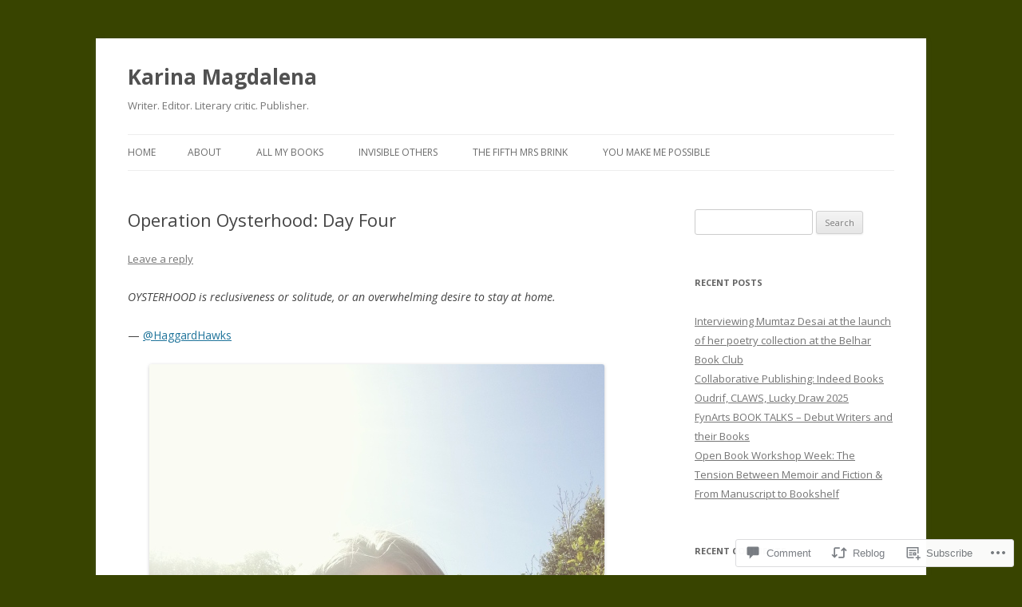

--- FILE ---
content_type: text/html; charset=UTF-8
request_url: https://karinamagdalena.com/2020/03/30/operation-oysterhood-day-four/
body_size: 28005
content:
<!DOCTYPE html>
<!--[if IE 7]>
<html class="ie ie7" lang="en">
<![endif]-->
<!--[if IE 8]>
<html class="ie ie8" lang="en">
<![endif]-->
<!--[if !(IE 7) & !(IE 8)]><!-->
<html lang="en">
<!--<![endif]-->
<head>
<meta charset="UTF-8" />
<meta name="viewport" content="width=device-width" />
<title>Operation Oysterhood: Day Four | Karina Magdalena</title>
<link rel="profile" href="https://gmpg.org/xfn/11" />
<link rel="pingback" href="https://karinamagdalena.com/xmlrpc.php">
<!--[if lt IE 9]>
<script src="https://s0.wp.com/wp-content/themes/pub/twentytwelve/js/html5.js?m=1394055319i&amp;ver=3.7.0" type="text/javascript"></script>
<![endif]-->
<meta name='robots' content='max-image-preview:large' />

<!-- Async WordPress.com Remote Login -->
<script id="wpcom_remote_login_js">
var wpcom_remote_login_extra_auth = '';
function wpcom_remote_login_remove_dom_node_id( element_id ) {
	var dom_node = document.getElementById( element_id );
	if ( dom_node ) { dom_node.parentNode.removeChild( dom_node ); }
}
function wpcom_remote_login_remove_dom_node_classes( class_name ) {
	var dom_nodes = document.querySelectorAll( '.' + class_name );
	for ( var i = 0; i < dom_nodes.length; i++ ) {
		dom_nodes[ i ].parentNode.removeChild( dom_nodes[ i ] );
	}
}
function wpcom_remote_login_final_cleanup() {
	wpcom_remote_login_remove_dom_node_classes( "wpcom_remote_login_msg" );
	wpcom_remote_login_remove_dom_node_id( "wpcom_remote_login_key" );
	wpcom_remote_login_remove_dom_node_id( "wpcom_remote_login_validate" );
	wpcom_remote_login_remove_dom_node_id( "wpcom_remote_login_js" );
	wpcom_remote_login_remove_dom_node_id( "wpcom_request_access_iframe" );
	wpcom_remote_login_remove_dom_node_id( "wpcom_request_access_styles" );
}

// Watch for messages back from the remote login
window.addEventListener( "message", function( e ) {
	if ( e.origin === "https://r-login.wordpress.com" ) {
		var data = {};
		try {
			data = JSON.parse( e.data );
		} catch( e ) {
			wpcom_remote_login_final_cleanup();
			return;
		}

		if ( data.msg === 'LOGIN' ) {
			// Clean up the login check iframe
			wpcom_remote_login_remove_dom_node_id( "wpcom_remote_login_key" );

			var id_regex = new RegExp( /^[0-9]+$/ );
			var token_regex = new RegExp( /^.*|.*|.*$/ );
			if (
				token_regex.test( data.token )
				&& id_regex.test( data.wpcomid )
			) {
				// We have everything we need to ask for a login
				var script = document.createElement( "script" );
				script.setAttribute( "id", "wpcom_remote_login_validate" );
				script.src = '/remote-login.php?wpcom_remote_login=validate'
					+ '&wpcomid=' + data.wpcomid
					+ '&token=' + encodeURIComponent( data.token )
					+ '&host=' + window.location.protocol
					+ '//' + window.location.hostname
					+ '&postid=3167'
					+ '&is_singular=1';
				document.body.appendChild( script );
			}

			return;
		}

		// Safari ITP, not logged in, so redirect
		if ( data.msg === 'LOGIN-REDIRECT' ) {
			window.location = 'https://wordpress.com/log-in?redirect_to=' + window.location.href;
			return;
		}

		// Safari ITP, storage access failed, remove the request
		if ( data.msg === 'LOGIN-REMOVE' ) {
			var css_zap = 'html { -webkit-transition: margin-top 1s; transition: margin-top 1s; } /* 9001 */ html { margin-top: 0 !important; } * html body { margin-top: 0 !important; } @media screen and ( max-width: 782px ) { html { margin-top: 0 !important; } * html body { margin-top: 0 !important; } }';
			var style_zap = document.createElement( 'style' );
			style_zap.type = 'text/css';
			style_zap.appendChild( document.createTextNode( css_zap ) );
			document.body.appendChild( style_zap );

			var e = document.getElementById( 'wpcom_request_access_iframe' );
			e.parentNode.removeChild( e );

			document.cookie = 'wordpress_com_login_access=denied; path=/; max-age=31536000';

			return;
		}

		// Safari ITP
		if ( data.msg === 'REQUEST_ACCESS' ) {
			console.log( 'request access: safari' );

			// Check ITP iframe enable/disable knob
			if ( wpcom_remote_login_extra_auth !== 'safari_itp_iframe' ) {
				return;
			}

			// If we are in a "private window" there is no ITP.
			var private_window = false;
			try {
				var opendb = window.openDatabase( null, null, null, null );
			} catch( e ) {
				private_window = true;
			}

			if ( private_window ) {
				console.log( 'private window' );
				return;
			}

			var iframe = document.createElement( 'iframe' );
			iframe.id = 'wpcom_request_access_iframe';
			iframe.setAttribute( 'scrolling', 'no' );
			iframe.setAttribute( 'sandbox', 'allow-storage-access-by-user-activation allow-scripts allow-same-origin allow-top-navigation-by-user-activation' );
			iframe.src = 'https://r-login.wordpress.com/remote-login.php?wpcom_remote_login=request_access&origin=' + encodeURIComponent( data.origin ) + '&wpcomid=' + encodeURIComponent( data.wpcomid );

			var css = 'html { -webkit-transition: margin-top 1s; transition: margin-top 1s; } /* 9001 */ html { margin-top: 46px !important; } * html body { margin-top: 46px !important; } @media screen and ( max-width: 660px ) { html { margin-top: 71px !important; } * html body { margin-top: 71px !important; } #wpcom_request_access_iframe { display: block; height: 71px !important; } } #wpcom_request_access_iframe { border: 0px; height: 46px; position: fixed; top: 0; left: 0; width: 100%; min-width: 100%; z-index: 99999; background: #23282d; } ';

			var style = document.createElement( 'style' );
			style.type = 'text/css';
			style.id = 'wpcom_request_access_styles';
			style.appendChild( document.createTextNode( css ) );
			document.body.appendChild( style );

			document.body.appendChild( iframe );
		}

		if ( data.msg === 'DONE' ) {
			wpcom_remote_login_final_cleanup();
		}
	}
}, false );

// Inject the remote login iframe after the page has had a chance to load
// more critical resources
window.addEventListener( "DOMContentLoaded", function( e ) {
	var iframe = document.createElement( "iframe" );
	iframe.style.display = "none";
	iframe.setAttribute( "scrolling", "no" );
	iframe.setAttribute( "id", "wpcom_remote_login_key" );
	iframe.src = "https://r-login.wordpress.com/remote-login.php"
		+ "?wpcom_remote_login=key"
		+ "&origin=aHR0cHM6Ly9rYXJpbmFtYWdkYWxlbmEuY29t"
		+ "&wpcomid=65270562"
		+ "&time=" + Math.floor( Date.now() / 1000 );
	document.body.appendChild( iframe );
}, false );
</script>
<link rel='dns-prefetch' href='//s0.wp.com' />
<link rel='dns-prefetch' href='//widgets.wp.com' />
<link rel='dns-prefetch' href='//fonts-api.wp.com' />
<link href='https://fonts.gstatic.com' crossorigin rel='preconnect' />
<link rel="alternate" type="application/rss+xml" title="Karina Magdalena &raquo; Feed" href="https://karinamagdalena.com/feed/" />
<link rel="alternate" type="application/rss+xml" title="Karina Magdalena &raquo; Comments Feed" href="https://karinamagdalena.com/comments/feed/" />
<link rel="alternate" type="application/rss+xml" title="Karina Magdalena &raquo; Operation Oysterhood: Day&nbsp;Four Comments Feed" href="https://karinamagdalena.com/2020/03/30/operation-oysterhood-day-four/feed/" />
	<script type="text/javascript">
		/* <![CDATA[ */
		function addLoadEvent(func) {
			var oldonload = window.onload;
			if (typeof window.onload != 'function') {
				window.onload = func;
			} else {
				window.onload = function () {
					oldonload();
					func();
				}
			}
		}
		/* ]]> */
	</script>
	<link crossorigin='anonymous' rel='stylesheet' id='all-css-0-1' href='/wp-content/mu-plugins/likes/jetpack-likes.css?m=1743883414i&cssminify=yes' type='text/css' media='all' />
<style id='wp-emoji-styles-inline-css'>

	img.wp-smiley, img.emoji {
		display: inline !important;
		border: none !important;
		box-shadow: none !important;
		height: 1em !important;
		width: 1em !important;
		margin: 0 0.07em !important;
		vertical-align: -0.1em !important;
		background: none !important;
		padding: 0 !important;
	}
/*# sourceURL=wp-emoji-styles-inline-css */
</style>
<link crossorigin='anonymous' rel='stylesheet' id='all-css-2-1' href='/wp-content/plugins/gutenberg-core/v22.2.0/build/styles/block-library/style.css?m=1764855221i&cssminify=yes' type='text/css' media='all' />
<style id='wp-block-library-inline-css'>
.has-text-align-justify {
	text-align:justify;
}
.has-text-align-justify{text-align:justify;}

/*# sourceURL=wp-block-library-inline-css */
</style><style id='global-styles-inline-css'>
:root{--wp--preset--aspect-ratio--square: 1;--wp--preset--aspect-ratio--4-3: 4/3;--wp--preset--aspect-ratio--3-4: 3/4;--wp--preset--aspect-ratio--3-2: 3/2;--wp--preset--aspect-ratio--2-3: 2/3;--wp--preset--aspect-ratio--16-9: 16/9;--wp--preset--aspect-ratio--9-16: 9/16;--wp--preset--color--black: #000000;--wp--preset--color--cyan-bluish-gray: #abb8c3;--wp--preset--color--white: #fff;--wp--preset--color--pale-pink: #f78da7;--wp--preset--color--vivid-red: #cf2e2e;--wp--preset--color--luminous-vivid-orange: #ff6900;--wp--preset--color--luminous-vivid-amber: #fcb900;--wp--preset--color--light-green-cyan: #7bdcb5;--wp--preset--color--vivid-green-cyan: #00d084;--wp--preset--color--pale-cyan-blue: #8ed1fc;--wp--preset--color--vivid-cyan-blue: #0693e3;--wp--preset--color--vivid-purple: #9b51e0;--wp--preset--color--blue: #21759b;--wp--preset--color--dark-gray: #444;--wp--preset--color--medium-gray: #9f9f9f;--wp--preset--color--light-gray: #e6e6e6;--wp--preset--gradient--vivid-cyan-blue-to-vivid-purple: linear-gradient(135deg,rgb(6,147,227) 0%,rgb(155,81,224) 100%);--wp--preset--gradient--light-green-cyan-to-vivid-green-cyan: linear-gradient(135deg,rgb(122,220,180) 0%,rgb(0,208,130) 100%);--wp--preset--gradient--luminous-vivid-amber-to-luminous-vivid-orange: linear-gradient(135deg,rgb(252,185,0) 0%,rgb(255,105,0) 100%);--wp--preset--gradient--luminous-vivid-orange-to-vivid-red: linear-gradient(135deg,rgb(255,105,0) 0%,rgb(207,46,46) 100%);--wp--preset--gradient--very-light-gray-to-cyan-bluish-gray: linear-gradient(135deg,rgb(238,238,238) 0%,rgb(169,184,195) 100%);--wp--preset--gradient--cool-to-warm-spectrum: linear-gradient(135deg,rgb(74,234,220) 0%,rgb(151,120,209) 20%,rgb(207,42,186) 40%,rgb(238,44,130) 60%,rgb(251,105,98) 80%,rgb(254,248,76) 100%);--wp--preset--gradient--blush-light-purple: linear-gradient(135deg,rgb(255,206,236) 0%,rgb(152,150,240) 100%);--wp--preset--gradient--blush-bordeaux: linear-gradient(135deg,rgb(254,205,165) 0%,rgb(254,45,45) 50%,rgb(107,0,62) 100%);--wp--preset--gradient--luminous-dusk: linear-gradient(135deg,rgb(255,203,112) 0%,rgb(199,81,192) 50%,rgb(65,88,208) 100%);--wp--preset--gradient--pale-ocean: linear-gradient(135deg,rgb(255,245,203) 0%,rgb(182,227,212) 50%,rgb(51,167,181) 100%);--wp--preset--gradient--electric-grass: linear-gradient(135deg,rgb(202,248,128) 0%,rgb(113,206,126) 100%);--wp--preset--gradient--midnight: linear-gradient(135deg,rgb(2,3,129) 0%,rgb(40,116,252) 100%);--wp--preset--font-size--small: 13px;--wp--preset--font-size--medium: 20px;--wp--preset--font-size--large: 36px;--wp--preset--font-size--x-large: 42px;--wp--preset--font-family--albert-sans: 'Albert Sans', sans-serif;--wp--preset--font-family--alegreya: Alegreya, serif;--wp--preset--font-family--arvo: Arvo, serif;--wp--preset--font-family--bodoni-moda: 'Bodoni Moda', serif;--wp--preset--font-family--bricolage-grotesque: 'Bricolage Grotesque', sans-serif;--wp--preset--font-family--cabin: Cabin, sans-serif;--wp--preset--font-family--chivo: Chivo, sans-serif;--wp--preset--font-family--commissioner: Commissioner, sans-serif;--wp--preset--font-family--cormorant: Cormorant, serif;--wp--preset--font-family--courier-prime: 'Courier Prime', monospace;--wp--preset--font-family--crimson-pro: 'Crimson Pro', serif;--wp--preset--font-family--dm-mono: 'DM Mono', monospace;--wp--preset--font-family--dm-sans: 'DM Sans', sans-serif;--wp--preset--font-family--dm-serif-display: 'DM Serif Display', serif;--wp--preset--font-family--domine: Domine, serif;--wp--preset--font-family--eb-garamond: 'EB Garamond', serif;--wp--preset--font-family--epilogue: Epilogue, sans-serif;--wp--preset--font-family--fahkwang: Fahkwang, sans-serif;--wp--preset--font-family--figtree: Figtree, sans-serif;--wp--preset--font-family--fira-sans: 'Fira Sans', sans-serif;--wp--preset--font-family--fjalla-one: 'Fjalla One', sans-serif;--wp--preset--font-family--fraunces: Fraunces, serif;--wp--preset--font-family--gabarito: Gabarito, system-ui;--wp--preset--font-family--ibm-plex-mono: 'IBM Plex Mono', monospace;--wp--preset--font-family--ibm-plex-sans: 'IBM Plex Sans', sans-serif;--wp--preset--font-family--ibarra-real-nova: 'Ibarra Real Nova', serif;--wp--preset--font-family--instrument-serif: 'Instrument Serif', serif;--wp--preset--font-family--inter: Inter, sans-serif;--wp--preset--font-family--josefin-sans: 'Josefin Sans', sans-serif;--wp--preset--font-family--jost: Jost, sans-serif;--wp--preset--font-family--libre-baskerville: 'Libre Baskerville', serif;--wp--preset--font-family--libre-franklin: 'Libre Franklin', sans-serif;--wp--preset--font-family--literata: Literata, serif;--wp--preset--font-family--lora: Lora, serif;--wp--preset--font-family--merriweather: Merriweather, serif;--wp--preset--font-family--montserrat: Montserrat, sans-serif;--wp--preset--font-family--newsreader: Newsreader, serif;--wp--preset--font-family--noto-sans-mono: 'Noto Sans Mono', sans-serif;--wp--preset--font-family--nunito: Nunito, sans-serif;--wp--preset--font-family--open-sans: 'Open Sans', sans-serif;--wp--preset--font-family--overpass: Overpass, sans-serif;--wp--preset--font-family--pt-serif: 'PT Serif', serif;--wp--preset--font-family--petrona: Petrona, serif;--wp--preset--font-family--piazzolla: Piazzolla, serif;--wp--preset--font-family--playfair-display: 'Playfair Display', serif;--wp--preset--font-family--plus-jakarta-sans: 'Plus Jakarta Sans', sans-serif;--wp--preset--font-family--poppins: Poppins, sans-serif;--wp--preset--font-family--raleway: Raleway, sans-serif;--wp--preset--font-family--roboto: Roboto, sans-serif;--wp--preset--font-family--roboto-slab: 'Roboto Slab', serif;--wp--preset--font-family--rubik: Rubik, sans-serif;--wp--preset--font-family--rufina: Rufina, serif;--wp--preset--font-family--sora: Sora, sans-serif;--wp--preset--font-family--source-sans-3: 'Source Sans 3', sans-serif;--wp--preset--font-family--source-serif-4: 'Source Serif 4', serif;--wp--preset--font-family--space-mono: 'Space Mono', monospace;--wp--preset--font-family--syne: Syne, sans-serif;--wp--preset--font-family--texturina: Texturina, serif;--wp--preset--font-family--urbanist: Urbanist, sans-serif;--wp--preset--font-family--work-sans: 'Work Sans', sans-serif;--wp--preset--spacing--20: 0.44rem;--wp--preset--spacing--30: 0.67rem;--wp--preset--spacing--40: 1rem;--wp--preset--spacing--50: 1.5rem;--wp--preset--spacing--60: 2.25rem;--wp--preset--spacing--70: 3.38rem;--wp--preset--spacing--80: 5.06rem;--wp--preset--shadow--natural: 6px 6px 9px rgba(0, 0, 0, 0.2);--wp--preset--shadow--deep: 12px 12px 50px rgba(0, 0, 0, 0.4);--wp--preset--shadow--sharp: 6px 6px 0px rgba(0, 0, 0, 0.2);--wp--preset--shadow--outlined: 6px 6px 0px -3px rgb(255, 255, 255), 6px 6px rgb(0, 0, 0);--wp--preset--shadow--crisp: 6px 6px 0px rgb(0, 0, 0);}:where(.is-layout-flex){gap: 0.5em;}:where(.is-layout-grid){gap: 0.5em;}body .is-layout-flex{display: flex;}.is-layout-flex{flex-wrap: wrap;align-items: center;}.is-layout-flex > :is(*, div){margin: 0;}body .is-layout-grid{display: grid;}.is-layout-grid > :is(*, div){margin: 0;}:where(.wp-block-columns.is-layout-flex){gap: 2em;}:where(.wp-block-columns.is-layout-grid){gap: 2em;}:where(.wp-block-post-template.is-layout-flex){gap: 1.25em;}:where(.wp-block-post-template.is-layout-grid){gap: 1.25em;}.has-black-color{color: var(--wp--preset--color--black) !important;}.has-cyan-bluish-gray-color{color: var(--wp--preset--color--cyan-bluish-gray) !important;}.has-white-color{color: var(--wp--preset--color--white) !important;}.has-pale-pink-color{color: var(--wp--preset--color--pale-pink) !important;}.has-vivid-red-color{color: var(--wp--preset--color--vivid-red) !important;}.has-luminous-vivid-orange-color{color: var(--wp--preset--color--luminous-vivid-orange) !important;}.has-luminous-vivid-amber-color{color: var(--wp--preset--color--luminous-vivid-amber) !important;}.has-light-green-cyan-color{color: var(--wp--preset--color--light-green-cyan) !important;}.has-vivid-green-cyan-color{color: var(--wp--preset--color--vivid-green-cyan) !important;}.has-pale-cyan-blue-color{color: var(--wp--preset--color--pale-cyan-blue) !important;}.has-vivid-cyan-blue-color{color: var(--wp--preset--color--vivid-cyan-blue) !important;}.has-vivid-purple-color{color: var(--wp--preset--color--vivid-purple) !important;}.has-black-background-color{background-color: var(--wp--preset--color--black) !important;}.has-cyan-bluish-gray-background-color{background-color: var(--wp--preset--color--cyan-bluish-gray) !important;}.has-white-background-color{background-color: var(--wp--preset--color--white) !important;}.has-pale-pink-background-color{background-color: var(--wp--preset--color--pale-pink) !important;}.has-vivid-red-background-color{background-color: var(--wp--preset--color--vivid-red) !important;}.has-luminous-vivid-orange-background-color{background-color: var(--wp--preset--color--luminous-vivid-orange) !important;}.has-luminous-vivid-amber-background-color{background-color: var(--wp--preset--color--luminous-vivid-amber) !important;}.has-light-green-cyan-background-color{background-color: var(--wp--preset--color--light-green-cyan) !important;}.has-vivid-green-cyan-background-color{background-color: var(--wp--preset--color--vivid-green-cyan) !important;}.has-pale-cyan-blue-background-color{background-color: var(--wp--preset--color--pale-cyan-blue) !important;}.has-vivid-cyan-blue-background-color{background-color: var(--wp--preset--color--vivid-cyan-blue) !important;}.has-vivid-purple-background-color{background-color: var(--wp--preset--color--vivid-purple) !important;}.has-black-border-color{border-color: var(--wp--preset--color--black) !important;}.has-cyan-bluish-gray-border-color{border-color: var(--wp--preset--color--cyan-bluish-gray) !important;}.has-white-border-color{border-color: var(--wp--preset--color--white) !important;}.has-pale-pink-border-color{border-color: var(--wp--preset--color--pale-pink) !important;}.has-vivid-red-border-color{border-color: var(--wp--preset--color--vivid-red) !important;}.has-luminous-vivid-orange-border-color{border-color: var(--wp--preset--color--luminous-vivid-orange) !important;}.has-luminous-vivid-amber-border-color{border-color: var(--wp--preset--color--luminous-vivid-amber) !important;}.has-light-green-cyan-border-color{border-color: var(--wp--preset--color--light-green-cyan) !important;}.has-vivid-green-cyan-border-color{border-color: var(--wp--preset--color--vivid-green-cyan) !important;}.has-pale-cyan-blue-border-color{border-color: var(--wp--preset--color--pale-cyan-blue) !important;}.has-vivid-cyan-blue-border-color{border-color: var(--wp--preset--color--vivid-cyan-blue) !important;}.has-vivid-purple-border-color{border-color: var(--wp--preset--color--vivid-purple) !important;}.has-vivid-cyan-blue-to-vivid-purple-gradient-background{background: var(--wp--preset--gradient--vivid-cyan-blue-to-vivid-purple) !important;}.has-light-green-cyan-to-vivid-green-cyan-gradient-background{background: var(--wp--preset--gradient--light-green-cyan-to-vivid-green-cyan) !important;}.has-luminous-vivid-amber-to-luminous-vivid-orange-gradient-background{background: var(--wp--preset--gradient--luminous-vivid-amber-to-luminous-vivid-orange) !important;}.has-luminous-vivid-orange-to-vivid-red-gradient-background{background: var(--wp--preset--gradient--luminous-vivid-orange-to-vivid-red) !important;}.has-very-light-gray-to-cyan-bluish-gray-gradient-background{background: var(--wp--preset--gradient--very-light-gray-to-cyan-bluish-gray) !important;}.has-cool-to-warm-spectrum-gradient-background{background: var(--wp--preset--gradient--cool-to-warm-spectrum) !important;}.has-blush-light-purple-gradient-background{background: var(--wp--preset--gradient--blush-light-purple) !important;}.has-blush-bordeaux-gradient-background{background: var(--wp--preset--gradient--blush-bordeaux) !important;}.has-luminous-dusk-gradient-background{background: var(--wp--preset--gradient--luminous-dusk) !important;}.has-pale-ocean-gradient-background{background: var(--wp--preset--gradient--pale-ocean) !important;}.has-electric-grass-gradient-background{background: var(--wp--preset--gradient--electric-grass) !important;}.has-midnight-gradient-background{background: var(--wp--preset--gradient--midnight) !important;}.has-small-font-size{font-size: var(--wp--preset--font-size--small) !important;}.has-medium-font-size{font-size: var(--wp--preset--font-size--medium) !important;}.has-large-font-size{font-size: var(--wp--preset--font-size--large) !important;}.has-x-large-font-size{font-size: var(--wp--preset--font-size--x-large) !important;}.has-albert-sans-font-family{font-family: var(--wp--preset--font-family--albert-sans) !important;}.has-alegreya-font-family{font-family: var(--wp--preset--font-family--alegreya) !important;}.has-arvo-font-family{font-family: var(--wp--preset--font-family--arvo) !important;}.has-bodoni-moda-font-family{font-family: var(--wp--preset--font-family--bodoni-moda) !important;}.has-bricolage-grotesque-font-family{font-family: var(--wp--preset--font-family--bricolage-grotesque) !important;}.has-cabin-font-family{font-family: var(--wp--preset--font-family--cabin) !important;}.has-chivo-font-family{font-family: var(--wp--preset--font-family--chivo) !important;}.has-commissioner-font-family{font-family: var(--wp--preset--font-family--commissioner) !important;}.has-cormorant-font-family{font-family: var(--wp--preset--font-family--cormorant) !important;}.has-courier-prime-font-family{font-family: var(--wp--preset--font-family--courier-prime) !important;}.has-crimson-pro-font-family{font-family: var(--wp--preset--font-family--crimson-pro) !important;}.has-dm-mono-font-family{font-family: var(--wp--preset--font-family--dm-mono) !important;}.has-dm-sans-font-family{font-family: var(--wp--preset--font-family--dm-sans) !important;}.has-dm-serif-display-font-family{font-family: var(--wp--preset--font-family--dm-serif-display) !important;}.has-domine-font-family{font-family: var(--wp--preset--font-family--domine) !important;}.has-eb-garamond-font-family{font-family: var(--wp--preset--font-family--eb-garamond) !important;}.has-epilogue-font-family{font-family: var(--wp--preset--font-family--epilogue) !important;}.has-fahkwang-font-family{font-family: var(--wp--preset--font-family--fahkwang) !important;}.has-figtree-font-family{font-family: var(--wp--preset--font-family--figtree) !important;}.has-fira-sans-font-family{font-family: var(--wp--preset--font-family--fira-sans) !important;}.has-fjalla-one-font-family{font-family: var(--wp--preset--font-family--fjalla-one) !important;}.has-fraunces-font-family{font-family: var(--wp--preset--font-family--fraunces) !important;}.has-gabarito-font-family{font-family: var(--wp--preset--font-family--gabarito) !important;}.has-ibm-plex-mono-font-family{font-family: var(--wp--preset--font-family--ibm-plex-mono) !important;}.has-ibm-plex-sans-font-family{font-family: var(--wp--preset--font-family--ibm-plex-sans) !important;}.has-ibarra-real-nova-font-family{font-family: var(--wp--preset--font-family--ibarra-real-nova) !important;}.has-instrument-serif-font-family{font-family: var(--wp--preset--font-family--instrument-serif) !important;}.has-inter-font-family{font-family: var(--wp--preset--font-family--inter) !important;}.has-josefin-sans-font-family{font-family: var(--wp--preset--font-family--josefin-sans) !important;}.has-jost-font-family{font-family: var(--wp--preset--font-family--jost) !important;}.has-libre-baskerville-font-family{font-family: var(--wp--preset--font-family--libre-baskerville) !important;}.has-libre-franklin-font-family{font-family: var(--wp--preset--font-family--libre-franklin) !important;}.has-literata-font-family{font-family: var(--wp--preset--font-family--literata) !important;}.has-lora-font-family{font-family: var(--wp--preset--font-family--lora) !important;}.has-merriweather-font-family{font-family: var(--wp--preset--font-family--merriweather) !important;}.has-montserrat-font-family{font-family: var(--wp--preset--font-family--montserrat) !important;}.has-newsreader-font-family{font-family: var(--wp--preset--font-family--newsreader) !important;}.has-noto-sans-mono-font-family{font-family: var(--wp--preset--font-family--noto-sans-mono) !important;}.has-nunito-font-family{font-family: var(--wp--preset--font-family--nunito) !important;}.has-open-sans-font-family{font-family: var(--wp--preset--font-family--open-sans) !important;}.has-overpass-font-family{font-family: var(--wp--preset--font-family--overpass) !important;}.has-pt-serif-font-family{font-family: var(--wp--preset--font-family--pt-serif) !important;}.has-petrona-font-family{font-family: var(--wp--preset--font-family--petrona) !important;}.has-piazzolla-font-family{font-family: var(--wp--preset--font-family--piazzolla) !important;}.has-playfair-display-font-family{font-family: var(--wp--preset--font-family--playfair-display) !important;}.has-plus-jakarta-sans-font-family{font-family: var(--wp--preset--font-family--plus-jakarta-sans) !important;}.has-poppins-font-family{font-family: var(--wp--preset--font-family--poppins) !important;}.has-raleway-font-family{font-family: var(--wp--preset--font-family--raleway) !important;}.has-roboto-font-family{font-family: var(--wp--preset--font-family--roboto) !important;}.has-roboto-slab-font-family{font-family: var(--wp--preset--font-family--roboto-slab) !important;}.has-rubik-font-family{font-family: var(--wp--preset--font-family--rubik) !important;}.has-rufina-font-family{font-family: var(--wp--preset--font-family--rufina) !important;}.has-sora-font-family{font-family: var(--wp--preset--font-family--sora) !important;}.has-source-sans-3-font-family{font-family: var(--wp--preset--font-family--source-sans-3) !important;}.has-source-serif-4-font-family{font-family: var(--wp--preset--font-family--source-serif-4) !important;}.has-space-mono-font-family{font-family: var(--wp--preset--font-family--space-mono) !important;}.has-syne-font-family{font-family: var(--wp--preset--font-family--syne) !important;}.has-texturina-font-family{font-family: var(--wp--preset--font-family--texturina) !important;}.has-urbanist-font-family{font-family: var(--wp--preset--font-family--urbanist) !important;}.has-work-sans-font-family{font-family: var(--wp--preset--font-family--work-sans) !important;}
/*# sourceURL=global-styles-inline-css */
</style>

<style id='classic-theme-styles-inline-css'>
/*! This file is auto-generated */
.wp-block-button__link{color:#fff;background-color:#32373c;border-radius:9999px;box-shadow:none;text-decoration:none;padding:calc(.667em + 2px) calc(1.333em + 2px);font-size:1.125em}.wp-block-file__button{background:#32373c;color:#fff;text-decoration:none}
/*# sourceURL=/wp-includes/css/classic-themes.min.css */
</style>
<link crossorigin='anonymous' rel='stylesheet' id='all-css-4-1' href='/_static/??-eJx9jskOwjAMRH+IYPblgPgUlMWClDqJYqf9fVxVXABxseSZefbAWIzPSTAJUDOlb/eYGHyuqDoVK6AJwhAt9kgaW3rmBfzGxqKMca5UZDY6KTYy8lCQ/3EdSrH+aVSaT8wGUM7pbd4GTCFXsE0yWZHovzDg6sG12AcYsDp9reLUmT/3qcyVLuvj4bRd7fbnTfcCmvdj7g==&cssminify=yes' type='text/css' media='all' />
<link rel='stylesheet' id='verbum-gutenberg-css-css' href='https://widgets.wp.com/verbum-block-editor/block-editor.css?ver=1738686361' media='all' />
<link rel='stylesheet' id='twentytwelve-fonts-css' href='https://fonts-api.wp.com/css?family=Open+Sans%3A400italic%2C700italic%2C400%2C700&#038;subset=latin%2Clatin-ext&#038;display=fallback' media='all' />
<link crossorigin='anonymous' rel='stylesheet' id='all-css-8-1' href='/_static/??-eJzTLy/QTc7PK0nNK9EvyUjNTS3WLyhN0i8pBwpUAsmcslT94pLKnFS95OJiHX0iVAPV6Sfl5CdnF4O02OfaGpqbWpibWJiZW2YBADBZKMU=&cssminify=yes' type='text/css' media='all' />
<link crossorigin='anonymous' rel='stylesheet' id='all-css-10-1' href='/_static/??-eJx9i0EOwjAMBD+EcUEiggPiLW1k0iAnjmqnUX9PuLUXLqud1Q62Al6yUTa0mRIpljqhtT5sPXklVNuYoBUv6exVT7hzUoXCNcSsuNDEEnoN2F87/CcFEmDxo0XJB4A3j3H5qa/0vNyGh3PD1d0/X5shQdY=&cssminify=yes' type='text/css' media='all' />
<style id='jetpack-global-styles-frontend-style-inline-css'>
:root { --font-headings: unset; --font-base: unset; --font-headings-default: -apple-system,BlinkMacSystemFont,"Segoe UI",Roboto,Oxygen-Sans,Ubuntu,Cantarell,"Helvetica Neue",sans-serif; --font-base-default: -apple-system,BlinkMacSystemFont,"Segoe UI",Roboto,Oxygen-Sans,Ubuntu,Cantarell,"Helvetica Neue",sans-serif;}
/*# sourceURL=jetpack-global-styles-frontend-style-inline-css */
</style>
<link crossorigin='anonymous' rel='stylesheet' id='all-css-12-1' href='/_static/??-eJyNjcEKwjAQRH/IuFRT6kX8FNkmS5K6yQY3Qfx7bfEiXrwM82B4A49qnJRGpUHupnIPqSgs1Cq624chi6zhO5OCRryTR++fW00l7J3qDv43XVNxoOISsmEJol/wY2uR8vs3WggsM/I6uOTzMI3Hw8lOg11eUT1JKA==&cssminify=yes' type='text/css' media='all' />
<script type="text/javascript" id="wpcom-actionbar-placeholder-js-extra">
/* <![CDATA[ */
var actionbardata = {"siteID":"65270562","postID":"3167","siteURL":"https://karinamagdalena.com","xhrURL":"https://karinamagdalena.com/wp-admin/admin-ajax.php","nonce":"dd15ffb2a3","isLoggedIn":"","statusMessage":"","subsEmailDefault":"instantly","proxyScriptUrl":"https://s0.wp.com/wp-content/js/wpcom-proxy-request.js?m=1513050504i&amp;ver=20211021","shortlink":"https://wp.me/p4pRR0-P5","i18n":{"followedText":"New posts from this site will now appear in your \u003Ca href=\"https://wordpress.com/reader\"\u003EReader\u003C/a\u003E","foldBar":"Collapse this bar","unfoldBar":"Expand this bar","shortLinkCopied":"Shortlink copied to clipboard."}};
//# sourceURL=wpcom-actionbar-placeholder-js-extra
/* ]]> */
</script>
<script type="text/javascript" id="jetpack-mu-wpcom-settings-js-before">
/* <![CDATA[ */
var JETPACK_MU_WPCOM_SETTINGS = {"assetsUrl":"https://s0.wp.com/wp-content/mu-plugins/jetpack-mu-wpcom-plugin/moon/jetpack_vendor/automattic/jetpack-mu-wpcom/src/build/"};
//# sourceURL=jetpack-mu-wpcom-settings-js-before
/* ]]> */
</script>
<script crossorigin='anonymous' type='text/javascript'  src='/_static/??-eJzTLy/QTc7PK0nNK9HPKtYvyinRLSjKr6jUyyrW0QfKZeYl55SmpBaDJLMKS1OLKqGUXm5mHkFFurmZ6UWJJalQxfa5tobmRgamxgZmFpZZACbyLJI='></script>
<script type="text/javascript" id="rlt-proxy-js-after">
/* <![CDATA[ */
	rltInitialize( {"token":null,"iframeOrigins":["https:\/\/widgets.wp.com"]} );
//# sourceURL=rlt-proxy-js-after
/* ]]> */
</script>
<link rel="EditURI" type="application/rsd+xml" title="RSD" href="https://karinamagdalenadotcom.wordpress.com/xmlrpc.php?rsd" />
<meta name="generator" content="WordPress.com" />
<link rel="canonical" href="https://karinamagdalena.com/2020/03/30/operation-oysterhood-day-four/" />
<link rel='shortlink' href='https://wp.me/p4pRR0-P5' />
<link rel="alternate" type="application/json+oembed" href="https://public-api.wordpress.com/oembed/?format=json&amp;url=https%3A%2F%2Fkarinamagdalena.com%2F2020%2F03%2F30%2Foperation-oysterhood-day-four%2F&amp;for=wpcom-auto-discovery" /><link rel="alternate" type="application/xml+oembed" href="https://public-api.wordpress.com/oembed/?format=xml&amp;url=https%3A%2F%2Fkarinamagdalena.com%2F2020%2F03%2F30%2Foperation-oysterhood-day-four%2F&amp;for=wpcom-auto-discovery" />
<!-- Jetpack Open Graph Tags -->
<meta property="og:type" content="article" />
<meta property="og:title" content="Operation Oysterhood: Day Four" />
<meta property="og:url" content="https://karinamagdalena.com/2020/03/30/operation-oysterhood-day-four/" />
<meta property="og:description" content="OYSTERHOOD is reclusiveness or solitude, or an overwhelming desire to stay at home. — @HaggardHawks No dreams, but an early wake-up to more worrying news. Maybe I should not be watching eNCA first …" />
<meta property="article:published_time" content="2020-03-30T18:45:05+00:00" />
<meta property="article:modified_time" content="2020-03-30T18:50:47+00:00" />
<meta property="og:site_name" content="Karina Magdalena" />
<meta property="og:image" content="https://karinamagdalena.com/wp-content/uploads/2020/03/40.jpg" />
<meta property="og:image:secure_url" content="https://i0.wp.com/karinamagdalena.com/wp-content/uploads/2020/03/40.jpg?ssl=1" />
<meta property="og:image" content="https://karinamagdalena.com/wp-content/uploads/2020/03/41.jpg" />
<meta property="og:image:secure_url" content="https://i0.wp.com/karinamagdalena.com/wp-content/uploads/2020/03/41.jpg?ssl=1" />
<meta property="og:image" content="https://karinamagdalena.com/wp-content/uploads/2020/03/42.jpg" />
<meta property="og:image:secure_url" content="https://i0.wp.com/karinamagdalena.com/wp-content/uploads/2020/03/42.jpg?ssl=1" />
<meta property="og:image" content="https://karinamagdalena.com/wp-content/uploads/2020/03/46.jpg" />
<meta property="og:image:secure_url" content="https://i0.wp.com/karinamagdalena.com/wp-content/uploads/2020/03/46.jpg?ssl=1" />
<meta property="og:image" content="https://karinamagdalena.com/wp-content/uploads/2020/03/47.jpg" />
<meta property="og:image:secure_url" content="https://i0.wp.com/karinamagdalena.com/wp-content/uploads/2020/03/47.jpg?ssl=1" />
<meta property="og:image" content="https://karinamagdalena.com/wp-content/uploads/2020/03/48.jpg" />
<meta property="og:image:secure_url" content="https://i0.wp.com/karinamagdalena.com/wp-content/uploads/2020/03/48.jpg?ssl=1" />
<meta property="og:image" content="https://karinamagdalena.com/wp-content/uploads/2020/03/49.jpg" />
<meta property="og:image:secure_url" content="https://i0.wp.com/karinamagdalena.com/wp-content/uploads/2020/03/49.jpg?ssl=1" />
<meta property="og:image" content="https://karinamagdalena.com/wp-content/uploads/2020/03/44.jpg" />
<meta property="og:image:secure_url" content="https://i0.wp.com/karinamagdalena.com/wp-content/uploads/2020/03/44.jpg?ssl=1" />
<meta property="og:image" content="https://karinamagdalena.com/wp-content/uploads/2020/03/45.jpg" />
<meta property="og:image:secure_url" content="https://i0.wp.com/karinamagdalena.com/wp-content/uploads/2020/03/45.jpg?ssl=1" />
<meta property="og:image" content="https://karinamagdalena.com/wp-content/uploads/2020/03/43.jpg" />
<meta property="og:image:secure_url" content="https://karinamagdalena.com/wp-content/uploads/2020/03/43.jpg" />
<meta property="og:image" content="https://karinamagdalena.com/wp-content/uploads/2020/03/39.jpg" />
<meta property="og:image:secure_url" content="https://karinamagdalena.com/wp-content/uploads/2020/03/39.jpg" />
<meta property="og:image:width" content="744" />
<meta property="og:image:height" content="869" />
<meta property="og:image:alt" content="" />
<meta property="og:locale" content="en_US" />
<meta property="article:publisher" content="https://www.facebook.com/WordPresscom" />
<meta name="twitter:text:title" content="Operation Oysterhood: Day&nbsp;Four" />
<meta name="twitter:image" content="https://karinamagdalena.com/wp-content/uploads/2020/03/40.jpg?w=640" />
<meta name="twitter:card" content="summary_large_image" />

<!-- End Jetpack Open Graph Tags -->
<link rel='openid.server' href='https://karinamagdalena.com/?openidserver=1' />
<link rel='openid.delegate' href='https://karinamagdalena.com/' />
<link rel="search" type="application/opensearchdescription+xml" href="https://karinamagdalena.com/osd.xml" title="Karina Magdalena" />
<link rel="search" type="application/opensearchdescription+xml" href="https://s1.wp.com/opensearch.xml" title="WordPress.com" />
<meta name="theme-color" content="#384400" />
<style type="text/css">.recentcomments a{display:inline !important;padding:0 !important;margin:0 !important;}</style>		<style type="text/css">
			.recentcomments a {
				display: inline !important;
				padding: 0 !important;
				margin: 0 !important;
			}

			table.recentcommentsavatartop img.avatar, table.recentcommentsavatarend img.avatar {
				border: 0px;
				margin: 0;
			}

			table.recentcommentsavatartop a, table.recentcommentsavatarend a {
				border: 0px !important;
				background-color: transparent !important;
			}

			td.recentcommentsavatarend, td.recentcommentsavatartop {
				padding: 0px 0px 1px 0px;
				margin: 0px;
			}

			td.recentcommentstextend {
				border: none !important;
				padding: 0px 0px 2px 10px;
			}

			.rtl td.recentcommentstextend {
				padding: 0px 10px 2px 0px;
			}

			td.recentcommentstexttop {
				border: none;
				padding: 0px 0px 0px 10px;
			}

			.rtl td.recentcommentstexttop {
				padding: 0px 10px 0px 0px;
			}
		</style>
		<meta name="description" content="OYSTERHOOD is reclusiveness or solitude, or an overwhelming desire to stay at home. — @HaggardHawks No dreams, but an early wake-up to more worrying news. Maybe I should not be watching eNCA first thing in the morning, yet I am even more concerned if I don&#039;t... But no time to wallow in worry on a&hellip;" />
<style type="text/css" id="custom-background-css">
body.custom-background { background-color: #384400; }
</style>
	<link rel="icon" href="https://karinamagdalena.com/wp-content/uploads/2019/03/cropped-invisible-others.jpg?w=32" sizes="32x32" />
<link rel="icon" href="https://karinamagdalena.com/wp-content/uploads/2019/03/cropped-invisible-others.jpg?w=192" sizes="192x192" />
<link rel="apple-touch-icon" href="https://karinamagdalena.com/wp-content/uploads/2019/03/cropped-invisible-others.jpg?w=180" />
<meta name="msapplication-TileImage" content="https://karinamagdalena.com/wp-content/uploads/2019/03/cropped-invisible-others.jpg?w=270" />
<link crossorigin='anonymous' rel='stylesheet' id='all-css-2-3' href='/_static/??-eJydjdEKwjAMRX/IGqaT+SJ+inRZGN3SpDQtw78Xwe1Rxh7P4XIuLMmhSiEpEKtLXMcgBhOV5HH+MURVgVcQhJ4VZwNbQqJ8RrMT7C9EHSqTAfqs1Yi30SqOBktgGtzomSm//9H34BkfTXe7Xu5t17TTB3k+YIU=&cssminify=yes' type='text/css' media='all' />
</head>

<body class="wp-singular post-template-default single single-post postid-3167 single-format-standard custom-background wp-embed-responsive wp-theme-pubtwentytwelve customizer-styles-applied custom-font-enabled single-author jetpack-reblog-enabled">
<div id="page" class="hfeed site">
	<header id="masthead" class="site-header">
				<hgroup>
			<h1 class="site-title"><a href="https://karinamagdalena.com/" title="Karina Magdalena" rel="home">Karina Magdalena</a></h1>
			<h2 class="site-description">Writer. Editor. Literary critic. Publisher.</h2>
		</hgroup>

		<nav id="site-navigation" class="main-navigation">
			<button class="menu-toggle">Menu</button>
			<a class="assistive-text" href="#content" title="Skip to content">Skip to content</a>
			<div class="nav-menu"><ul>
<li ><a href="https://karinamagdalena.com/">Home</a></li><li class="page_item page-item-1"><a href="https://karinamagdalena.com/about/">About</a></li>
<li class="page_item page-item-2622"><a href="https://karinamagdalena.com/all-my-books/">ALL MY BOOKS</a></li>
<li class="page_item page-item-11"><a href="https://karinamagdalena.com/invisible-others/">Invisible Others</a></li>
<li class="page_item page-item-2215"><a href="https://karinamagdalena.com/the-fifth-mrs-brink-2/">THE FIFTH MRS&nbsp;BRINK</a></li>
<li class="page_item page-item-2618"><a href="https://karinamagdalena.com/you-make-me-possible/">YOU MAKE ME&nbsp;POSSIBLE</a></li>
</ul></div>
		</nav><!-- #site-navigation -->

			</header><!-- #masthead -->

	<div id="main" class="wrapper">
	<div id="primary" class="site-content">
		<div id="content" role="main">

			
				
	<article id="post-3167" class="post-3167 post type-post status-publish format-standard hentry category-memories tag-operation-oysterhood">
				<header class="entry-header">
			
						<h1 class="entry-title">Operation Oysterhood: Day&nbsp;Four</h1>
										<div class="comments-link">
					<a href="https://karinamagdalena.com/2020/03/30/operation-oysterhood-day-four/#respond"><span class="leave-reply">Leave a reply</span></a>				</div><!-- .comments-link -->
					</header><!-- .entry-header -->

				<div class="entry-content">
			<p><em>OYSTERHOOD is reclusiveness or solitude, or an overwhelming desire to stay at home.</em></p>
<p>— <a href="https://twitter.com/HaggardHawks">@HaggardHawks</a></p>
<p><img data-attachment-id="3170" data-permalink="https://karinamagdalena.com/2020/03/30/operation-oysterhood-day-four/attachment/43/" data-orig-file="https://karinamagdalena.com/wp-content/uploads/2020/03/43.jpg" data-orig-size="570,760" data-comments-opened="1" data-image-meta="{&quot;aperture&quot;:&quot;0&quot;,&quot;credit&quot;:&quot;&quot;,&quot;camera&quot;:&quot;&quot;,&quot;caption&quot;:&quot;&quot;,&quot;created_timestamp&quot;:&quot;0&quot;,&quot;copyright&quot;:&quot;&quot;,&quot;focal_length&quot;:&quot;0&quot;,&quot;iso&quot;:&quot;0&quot;,&quot;shutter_speed&quot;:&quot;0&quot;,&quot;title&quot;:&quot;&quot;,&quot;orientation&quot;:&quot;0&quot;}" data-image-title="43" data-image-description="" data-image-caption="" data-medium-file="https://karinamagdalena.com/wp-content/uploads/2020/03/43.jpg?w=225" data-large-file="https://karinamagdalena.com/wp-content/uploads/2020/03/43.jpg?w=570" class=" size-full wp-image-3170 aligncenter" src="https://karinamagdalena.com/wp-content/uploads/2020/03/43.jpg?w=625" alt="43"   srcset="https://karinamagdalena.com/wp-content/uploads/2020/03/43.jpg 570w, https://karinamagdalena.com/wp-content/uploads/2020/03/43.jpg?w=113&amp;h=150 113w, https://karinamagdalena.com/wp-content/uploads/2020/03/43.jpg?w=225&amp;h=300 225w" sizes="(max-width: 570px) 100vw, 570px" /></p>
<p>No dreams, but an early wake-up to more worrying news. Maybe I should not be watching eNCA first thing in the morning, yet I am even more concerned if I don&#8217;t&#8230;</p>
<p>But no time to wallow in worry on a Monday morning. The bin had to be put out (it hasn&#8217;t been collected though; I just brought it back in), the stoep plants had to be watered, the orchids always get their weekly bath on a Monday, and it was time to do some laundry. Coffee first, of course. Taking the bin out, I waved up and down the empty street and smiled at Devil&#8217;s Peak, all glorious in the morning light. My first twenty seconds outside the property since Thursday. It felt amazing.</p>
<p><img data-attachment-id="3174" data-permalink="https://karinamagdalena.com/2020/03/30/operation-oysterhood-day-four/attachment/39/" data-orig-file="https://karinamagdalena.com/wp-content/uploads/2020/03/39.jpg" data-orig-size="744,992" data-comments-opened="1" data-image-meta="{&quot;aperture&quot;:&quot;0&quot;,&quot;credit&quot;:&quot;&quot;,&quot;camera&quot;:&quot;&quot;,&quot;caption&quot;:&quot;&quot;,&quot;created_timestamp&quot;:&quot;0&quot;,&quot;copyright&quot;:&quot;&quot;,&quot;focal_length&quot;:&quot;0&quot;,&quot;iso&quot;:&quot;0&quot;,&quot;shutter_speed&quot;:&quot;0&quot;,&quot;title&quot;:&quot;&quot;,&quot;orientation&quot;:&quot;0&quot;}" data-image-title="39" data-image-description="" data-image-caption="" data-medium-file="https://karinamagdalena.com/wp-content/uploads/2020/03/39.jpg?w=225" data-large-file="https://karinamagdalena.com/wp-content/uploads/2020/03/39.jpg?w=625" class=" size-medium wp-image-3174 aligncenter" src="https://karinamagdalena.com/wp-content/uploads/2020/03/39.jpg?w=225&#038;h=300" alt="39" width="225" height="300" srcset="https://karinamagdalena.com/wp-content/uploads/2020/03/39.jpg?w=450 450w, https://karinamagdalena.com/wp-content/uploads/2020/03/39.jpg?w=225 225w, https://karinamagdalena.com/wp-content/uploads/2020/03/39.jpg?w=113 113w" sizes="(max-width: 225px) 100vw, 225px" /></p>
<p>I spent the rest of the morning reading in bed and then had a shower and washed my hair. All energised and clean, I sat down to my computer to write two book reviews. In the meantime, I made lunch and hung up laundry. Once the writing was fished I continued with reading in the sun. Today, I did not feel like moving a lot, but the sunbathing was soul-restoring. Apart from showering, there is not much that I can do without the assistance of at least one cat in this house (and even the shower is not always a place they stay away from &#8211; today I sprayed the shower cubicle with mould buster and there is something in the spray that makes Salieri go cuckoo; it&#8217;s hard to explain, but I think she would be embarrassed to have videos of her reaction to the substance posted on the internet &#8230; if mould buster was prohibited during the lockdown, Salieri would have a problem!).</p>
<p>While I was reading on a blanket in the garden, Glinka came for a scratch behind her ear and then settled in my shade for company.</p>
<div class="tiled-gallery type-rectangular tiled-gallery-unresized" data-original-width="625" data-carousel-extra='{&quot;blog_id&quot;:65270562,&quot;permalink&quot;:&quot;https:\/\/karinamagdalena.com\/2020\/03\/30\/operation-oysterhood-day-four\/&quot;,&quot;likes_blog_id&quot;:65270562}' itemscope itemtype="http://schema.org/ImageGallery" > <div class="gallery-row" style="width: 625px; height: 256px;" data-original-width="625" data-original-height="256" > <div class="gallery-group images-1" style="width: 220px; height: 256px;" data-original-width="220" data-original-height="256" > <div class="tiled-gallery-item tiled-gallery-item-small" itemprop="associatedMedia" itemscope itemtype="http://schema.org/ImageObject"> <a href="https://karinamagdalena.com/2020/03/30/operation-oysterhood-day-four/attachment/40/" border="0" itemprop="url"> <meta itemprop="width" content="216"> <meta itemprop="height" content="252"> <img class="" data-attachment-id="3175" data-orig-file="https://karinamagdalena.com/wp-content/uploads/2020/03/40.jpg" data-orig-size="744,869" data-comments-opened="1" data-image-meta="{&quot;aperture&quot;:&quot;0&quot;,&quot;credit&quot;:&quot;&quot;,&quot;camera&quot;:&quot;&quot;,&quot;caption&quot;:&quot;&quot;,&quot;created_timestamp&quot;:&quot;0&quot;,&quot;copyright&quot;:&quot;&quot;,&quot;focal_length&quot;:&quot;0&quot;,&quot;iso&quot;:&quot;0&quot;,&quot;shutter_speed&quot;:&quot;0&quot;,&quot;title&quot;:&quot;&quot;,&quot;orientation&quot;:&quot;0&quot;}" data-image-title="40" data-image-description="" data-medium-file="https://karinamagdalena.com/wp-content/uploads/2020/03/40.jpg?w=257" data-large-file="https://karinamagdalena.com/wp-content/uploads/2020/03/40.jpg?w=625" src="https://i0.wp.com/karinamagdalena.com/wp-content/uploads/2020/03/40.jpg?w=216&#038;h=252&#038;ssl=1" srcset="https://i0.wp.com/karinamagdalena.com/wp-content/uploads/2020/03/40.jpg?w=216&amp;h=252&amp;ssl=1 216w, https://i0.wp.com/karinamagdalena.com/wp-content/uploads/2020/03/40.jpg?w=432&amp;h=505&amp;ssl=1 432w, https://i0.wp.com/karinamagdalena.com/wp-content/uploads/2020/03/40.jpg?w=128&amp;h=150&amp;ssl=1 128w, https://i0.wp.com/karinamagdalena.com/wp-content/uploads/2020/03/40.jpg?w=257&amp;h=300&amp;ssl=1 257w" width="216" height="252" loading="lazy" data-original-width="216" data-original-height="252" itemprop="http://schema.org/image" title="40" alt="40" style="width: 216px; height: 252px;" /> </a> </div> </div> <!-- close group --> <div class="gallery-group images-1" style="width: 212px; height: 256px;" data-original-width="212" data-original-height="256" > <div class="tiled-gallery-item tiled-gallery-item-small" itemprop="associatedMedia" itemscope itemtype="http://schema.org/ImageObject"> <a href="https://karinamagdalena.com/2020/03/30/operation-oysterhood-day-four/attachment/41/" border="0" itemprop="url"> <meta itemprop="width" content="208"> <meta itemprop="height" content="252"> <img class="" data-attachment-id="3176" data-orig-file="https://karinamagdalena.com/wp-content/uploads/2020/03/41.jpg" data-orig-size="744,904" data-comments-opened="1" data-image-meta="{&quot;aperture&quot;:&quot;0&quot;,&quot;credit&quot;:&quot;&quot;,&quot;camera&quot;:&quot;&quot;,&quot;caption&quot;:&quot;&quot;,&quot;created_timestamp&quot;:&quot;0&quot;,&quot;copyright&quot;:&quot;&quot;,&quot;focal_length&quot;:&quot;0&quot;,&quot;iso&quot;:&quot;0&quot;,&quot;shutter_speed&quot;:&quot;0&quot;,&quot;title&quot;:&quot;&quot;,&quot;orientation&quot;:&quot;0&quot;}" data-image-title="41" data-image-description="" data-medium-file="https://karinamagdalena.com/wp-content/uploads/2020/03/41.jpg?w=247" data-large-file="https://karinamagdalena.com/wp-content/uploads/2020/03/41.jpg?w=625" src="https://i0.wp.com/karinamagdalena.com/wp-content/uploads/2020/03/41.jpg?w=208&#038;h=252&#038;ssl=1" srcset="https://i0.wp.com/karinamagdalena.com/wp-content/uploads/2020/03/41.jpg?w=208&amp;h=253&amp;ssl=1 208w, https://i0.wp.com/karinamagdalena.com/wp-content/uploads/2020/03/41.jpg?w=416&amp;h=505&amp;ssl=1 416w, https://i0.wp.com/karinamagdalena.com/wp-content/uploads/2020/03/41.jpg?w=123&amp;h=150&amp;ssl=1 123w, https://i0.wp.com/karinamagdalena.com/wp-content/uploads/2020/03/41.jpg?w=247&amp;h=300&amp;ssl=1 247w" width="208" height="252" loading="lazy" data-original-width="208" data-original-height="252" itemprop="http://schema.org/image" title="41" alt="41" style="width: 208px; height: 252px;" /> </a> </div> </div> <!-- close group --> <div class="gallery-group images-1" style="width: 193px; height: 256px;" data-original-width="193" data-original-height="256" > <div class="tiled-gallery-item tiled-gallery-item-small" itemprop="associatedMedia" itemscope itemtype="http://schema.org/ImageObject"> <a href="https://karinamagdalena.com/2020/03/30/operation-oysterhood-day-four/attachment/42/" border="0" itemprop="url"> <meta itemprop="width" content="189"> <meta itemprop="height" content="252"> <img class="" data-attachment-id="3177" data-orig-file="https://karinamagdalena.com/wp-content/uploads/2020/03/42.jpg" data-orig-size="744,992" data-comments-opened="1" data-image-meta="{&quot;aperture&quot;:&quot;0&quot;,&quot;credit&quot;:&quot;&quot;,&quot;camera&quot;:&quot;&quot;,&quot;caption&quot;:&quot;&quot;,&quot;created_timestamp&quot;:&quot;0&quot;,&quot;copyright&quot;:&quot;&quot;,&quot;focal_length&quot;:&quot;0&quot;,&quot;iso&quot;:&quot;0&quot;,&quot;shutter_speed&quot;:&quot;0&quot;,&quot;title&quot;:&quot;&quot;,&quot;orientation&quot;:&quot;0&quot;}" data-image-title="42" data-image-description="" data-medium-file="https://karinamagdalena.com/wp-content/uploads/2020/03/42.jpg?w=225" data-large-file="https://karinamagdalena.com/wp-content/uploads/2020/03/42.jpg?w=625" src="https://i0.wp.com/karinamagdalena.com/wp-content/uploads/2020/03/42.jpg?w=189&#038;h=252&#038;ssl=1" srcset="https://i0.wp.com/karinamagdalena.com/wp-content/uploads/2020/03/42.jpg?w=189&amp;h=252&amp;ssl=1 189w, https://i0.wp.com/karinamagdalena.com/wp-content/uploads/2020/03/42.jpg?w=378&amp;h=504&amp;ssl=1 378w, https://i0.wp.com/karinamagdalena.com/wp-content/uploads/2020/03/42.jpg?w=113&amp;h=150&amp;ssl=1 113w, https://i0.wp.com/karinamagdalena.com/wp-content/uploads/2020/03/42.jpg?w=225&amp;h=300&amp;ssl=1 225w" width="189" height="252" loading="lazy" data-original-width="189" data-original-height="252" itemprop="http://schema.org/image" title="42" alt="42" style="width: 189px; height: 252px;" /> </a> </div> </div> <!-- close group --> </div> <!-- close row --> </div>
<p>We are really enjoying the latest Michiel Heyns, <em>A Poor Season for Whales</em>. I was supposed to interview Michiel at his book launch tomorrow at the Book Lounge, but&#8230; it is A Poor Season for Book Launches, too.</p>
<p>I adore Michiel&#8217;s writing and I am so pleased that I was asked to do the interview. I hope it will still happen. One day. It will be a pleasure to at least write about the book if I have the opportunity. When Michiel and I were regular reviewers for the <em>Sunday Independent</em>, I used to read his book reviews every week with awe and I am still hoping that, one day when I grow up, I can write like that.</p>
<p>After all this literary laziness, it was time for emails and updates and more work and dinner. Today&#8217;s meals were all simple, but I did make an extra effort with the potato salad which includes a secret ingredient tip given to me by my very dear friend Erika (her Family: Kobus, Roland and Mika &#8211; my Family &#8211; mean the world to me). The tip was passed on to Erika, as all worthwhile tips are, from her mother.</p>
<div class="tiled-gallery type-rectangular tiled-gallery-unresized" data-original-width="625" data-carousel-extra='{&quot;blog_id&quot;:65270562,&quot;permalink&quot;:&quot;https:\/\/karinamagdalena.com\/2020\/03\/30\/operation-oysterhood-day-four\/&quot;,&quot;likes_blog_id&quot;:65270562}' itemscope itemtype="http://schema.org/ImageGallery" > <div class="gallery-row" style="width: 625px; height: 207px;" data-original-width="625" data-original-height="207" > <div class="gallery-group images-1" style="width: 157px; height: 207px;" data-original-width="157" data-original-height="207" > <div class="tiled-gallery-item tiled-gallery-item-small" itemprop="associatedMedia" itemscope itemtype="http://schema.org/ImageObject"> <a href="https://karinamagdalena.com/2020/03/30/operation-oysterhood-day-four/attachment/46/" border="0" itemprop="url"> <meta itemprop="width" content="153"> <meta itemprop="height" content="203"> <img class="" data-attachment-id="3178" data-orig-file="https://karinamagdalena.com/wp-content/uploads/2020/03/46.jpg" data-orig-size="744,992" data-comments-opened="1" data-image-meta="{&quot;aperture&quot;:&quot;0&quot;,&quot;credit&quot;:&quot;&quot;,&quot;camera&quot;:&quot;&quot;,&quot;caption&quot;:&quot;&quot;,&quot;created_timestamp&quot;:&quot;0&quot;,&quot;copyright&quot;:&quot;&quot;,&quot;focal_length&quot;:&quot;0&quot;,&quot;iso&quot;:&quot;0&quot;,&quot;shutter_speed&quot;:&quot;0&quot;,&quot;title&quot;:&quot;&quot;,&quot;orientation&quot;:&quot;0&quot;}" data-image-title="46" data-image-description="" data-medium-file="https://karinamagdalena.com/wp-content/uploads/2020/03/46.jpg?w=225" data-large-file="https://karinamagdalena.com/wp-content/uploads/2020/03/46.jpg?w=625" src="https://i0.wp.com/karinamagdalena.com/wp-content/uploads/2020/03/46.jpg?w=153&#038;h=203&#038;ssl=1" srcset="https://i0.wp.com/karinamagdalena.com/wp-content/uploads/2020/03/46.jpg?w=153&amp;h=204&amp;ssl=1 153w, https://i0.wp.com/karinamagdalena.com/wp-content/uploads/2020/03/46.jpg?w=306&amp;h=408&amp;ssl=1 306w, https://i0.wp.com/karinamagdalena.com/wp-content/uploads/2020/03/46.jpg?w=113&amp;h=150&amp;ssl=1 113w, https://i0.wp.com/karinamagdalena.com/wp-content/uploads/2020/03/46.jpg?w=225&amp;h=300&amp;ssl=1 225w" width="153" height="203" loading="lazy" data-original-width="153" data-original-height="203" itemprop="http://schema.org/image" title="46" alt="46" style="width: 153px; height: 203px;" /> </a> </div> </div> <!-- close group --> <div class="gallery-group images-1" style="width: 156px; height: 207px;" data-original-width="156" data-original-height="207" > <div class="tiled-gallery-item tiled-gallery-item-small" itemprop="associatedMedia" itemscope itemtype="http://schema.org/ImageObject"> <a href="https://karinamagdalena.com/2020/03/30/operation-oysterhood-day-four/attachment/47/" border="0" itemprop="url"> <meta itemprop="width" content="152"> <meta itemprop="height" content="203"> <img class="" data-attachment-id="3179" data-orig-file="https://karinamagdalena.com/wp-content/uploads/2020/03/47.jpg" data-orig-size="744,992" data-comments-opened="1" data-image-meta="{&quot;aperture&quot;:&quot;0&quot;,&quot;credit&quot;:&quot;&quot;,&quot;camera&quot;:&quot;&quot;,&quot;caption&quot;:&quot;&quot;,&quot;created_timestamp&quot;:&quot;0&quot;,&quot;copyright&quot;:&quot;&quot;,&quot;focal_length&quot;:&quot;0&quot;,&quot;iso&quot;:&quot;0&quot;,&quot;shutter_speed&quot;:&quot;0&quot;,&quot;title&quot;:&quot;&quot;,&quot;orientation&quot;:&quot;0&quot;}" data-image-title="47" data-image-description="" data-medium-file="https://karinamagdalena.com/wp-content/uploads/2020/03/47.jpg?w=225" data-large-file="https://karinamagdalena.com/wp-content/uploads/2020/03/47.jpg?w=625" src="https://i0.wp.com/karinamagdalena.com/wp-content/uploads/2020/03/47.jpg?w=152&#038;h=203&#038;ssl=1" srcset="https://i0.wp.com/karinamagdalena.com/wp-content/uploads/2020/03/47.jpg?w=152&amp;h=203&amp;ssl=1 152w, https://i0.wp.com/karinamagdalena.com/wp-content/uploads/2020/03/47.jpg?w=304&amp;h=405&amp;ssl=1 304w, https://i0.wp.com/karinamagdalena.com/wp-content/uploads/2020/03/47.jpg?w=113&amp;h=150&amp;ssl=1 113w, https://i0.wp.com/karinamagdalena.com/wp-content/uploads/2020/03/47.jpg?w=225&amp;h=300&amp;ssl=1 225w" width="152" height="203" loading="lazy" data-original-width="152" data-original-height="203" itemprop="http://schema.org/image" title="47" alt="47" style="width: 152px; height: 203px;" /> </a> </div> </div> <!-- close group --> <div class="gallery-group images-1" style="width: 156px; height: 207px;" data-original-width="156" data-original-height="207" > <div class="tiled-gallery-item tiled-gallery-item-small" itemprop="associatedMedia" itemscope itemtype="http://schema.org/ImageObject"> <a href="https://karinamagdalena.com/2020/03/30/operation-oysterhood-day-four/attachment/48/" border="0" itemprop="url"> <meta itemprop="width" content="152"> <meta itemprop="height" content="203"> <img class="" data-attachment-id="3180" data-orig-file="https://karinamagdalena.com/wp-content/uploads/2020/03/48.jpg" data-orig-size="744,992" data-comments-opened="1" data-image-meta="{&quot;aperture&quot;:&quot;0&quot;,&quot;credit&quot;:&quot;&quot;,&quot;camera&quot;:&quot;&quot;,&quot;caption&quot;:&quot;&quot;,&quot;created_timestamp&quot;:&quot;0&quot;,&quot;copyright&quot;:&quot;&quot;,&quot;focal_length&quot;:&quot;0&quot;,&quot;iso&quot;:&quot;0&quot;,&quot;shutter_speed&quot;:&quot;0&quot;,&quot;title&quot;:&quot;&quot;,&quot;orientation&quot;:&quot;0&quot;}" data-image-title="48" data-image-description="" data-medium-file="https://karinamagdalena.com/wp-content/uploads/2020/03/48.jpg?w=225" data-large-file="https://karinamagdalena.com/wp-content/uploads/2020/03/48.jpg?w=625" src="https://i0.wp.com/karinamagdalena.com/wp-content/uploads/2020/03/48.jpg?w=152&#038;h=203&#038;ssl=1" srcset="https://i0.wp.com/karinamagdalena.com/wp-content/uploads/2020/03/48.jpg?w=152&amp;h=203&amp;ssl=1 152w, https://i0.wp.com/karinamagdalena.com/wp-content/uploads/2020/03/48.jpg?w=304&amp;h=405&amp;ssl=1 304w, https://i0.wp.com/karinamagdalena.com/wp-content/uploads/2020/03/48.jpg?w=113&amp;h=150&amp;ssl=1 113w, https://i0.wp.com/karinamagdalena.com/wp-content/uploads/2020/03/48.jpg?w=225&amp;h=300&amp;ssl=1 225w" width="152" height="203" loading="lazy" data-original-width="152" data-original-height="203" itemprop="http://schema.org/image" title="48" alt="48" style="width: 152px; height: 203px;" /> </a> </div> </div> <!-- close group --> <div class="gallery-group images-1" style="width: 156px; height: 207px;" data-original-width="156" data-original-height="207" > <div class="tiled-gallery-item tiled-gallery-item-small" itemprop="associatedMedia" itemscope itemtype="http://schema.org/ImageObject"> <a href="https://karinamagdalena.com/2020/03/30/operation-oysterhood-day-four/attachment/49/" border="0" itemprop="url"> <meta itemprop="width" content="152"> <meta itemprop="height" content="203"> <img class="" data-attachment-id="3181" data-orig-file="https://karinamagdalena.com/wp-content/uploads/2020/03/49.jpg" data-orig-size="744,992" data-comments-opened="1" data-image-meta="{&quot;aperture&quot;:&quot;0&quot;,&quot;credit&quot;:&quot;&quot;,&quot;camera&quot;:&quot;&quot;,&quot;caption&quot;:&quot;&quot;,&quot;created_timestamp&quot;:&quot;0&quot;,&quot;copyright&quot;:&quot;&quot;,&quot;focal_length&quot;:&quot;0&quot;,&quot;iso&quot;:&quot;0&quot;,&quot;shutter_speed&quot;:&quot;0&quot;,&quot;title&quot;:&quot;&quot;,&quot;orientation&quot;:&quot;0&quot;}" data-image-title="49" data-image-description="" data-medium-file="https://karinamagdalena.com/wp-content/uploads/2020/03/49.jpg?w=225" data-large-file="https://karinamagdalena.com/wp-content/uploads/2020/03/49.jpg?w=625" src="https://i0.wp.com/karinamagdalena.com/wp-content/uploads/2020/03/49.jpg?w=152&#038;h=203&#038;ssl=1" srcset="https://i0.wp.com/karinamagdalena.com/wp-content/uploads/2020/03/49.jpg?w=152&amp;h=203&amp;ssl=1 152w, https://i0.wp.com/karinamagdalena.com/wp-content/uploads/2020/03/49.jpg?w=304&amp;h=405&amp;ssl=1 304w, https://i0.wp.com/karinamagdalena.com/wp-content/uploads/2020/03/49.jpg?w=113&amp;h=150&amp;ssl=1 113w, https://i0.wp.com/karinamagdalena.com/wp-content/uploads/2020/03/49.jpg?w=225&amp;h=300&amp;ssl=1 225w" width="152" height="203" loading="lazy" data-original-width="152" data-original-height="203" itemprop="http://schema.org/image" title="49" alt="49" style="width: 152px; height: 203px;" /> </a> </div> </div> <!-- close group --> </div> <!-- close row --> </div>
<p>All in all, a calmer and more successful day than yesterday, but my cheeks are sore again and, even though I had hoped to skype with my cousin in Poland, I need to get into bed and just relax.</p>
<p>After dinner, we all got in front of the TV to watch the President speak. I am Polish by birth, Austrian by citizenship (and the Austrian consulate has been in touch with me to make sure that I was all right, which was very comforting in all kind of ways, but&#8230;) and, for the past fifteen years, I have been South African by heart, and when I watched Cyril Ramaphosa address the nation tonight, I felt that he was my President, too. Because South Africa is my home.</p>
<div class="tiled-gallery type-rectangular tiled-gallery-unresized" data-original-width="625" data-carousel-extra='{&quot;blog_id&quot;:65270562,&quot;permalink&quot;:&quot;https:\/\/karinamagdalena.com\/2020\/03\/30\/operation-oysterhood-day-four\/&quot;,&quot;likes_blog_id&quot;:65270562}' itemscope itemtype="http://schema.org/ImageGallery" > <div class="gallery-row" style="width: 625px; height: 416px;" data-original-width="625" data-original-height="416" > <div class="gallery-group images-1" style="width: 312px; height: 416px;" data-original-width="312" data-original-height="416" > <div class="tiled-gallery-item tiled-gallery-item-large" itemprop="associatedMedia" itemscope itemtype="http://schema.org/ImageObject"> <a href="https://karinamagdalena.com/2020/03/30/operation-oysterhood-day-four/attachment/44/" border="0" itemprop="url"> <meta itemprop="width" content="308"> <meta itemprop="height" content="412"> <img class="" data-attachment-id="3182" data-orig-file="https://karinamagdalena.com/wp-content/uploads/2020/03/44.jpg" data-orig-size="684,913" data-comments-opened="1" data-image-meta="{&quot;aperture&quot;:&quot;0&quot;,&quot;credit&quot;:&quot;&quot;,&quot;camera&quot;:&quot;&quot;,&quot;caption&quot;:&quot;&quot;,&quot;created_timestamp&quot;:&quot;0&quot;,&quot;copyright&quot;:&quot;&quot;,&quot;focal_length&quot;:&quot;0&quot;,&quot;iso&quot;:&quot;0&quot;,&quot;shutter_speed&quot;:&quot;0&quot;,&quot;title&quot;:&quot;&quot;,&quot;orientation&quot;:&quot;0&quot;}" data-image-title="44" data-image-description="" data-medium-file="https://karinamagdalena.com/wp-content/uploads/2020/03/44.jpg?w=225" data-large-file="https://karinamagdalena.com/wp-content/uploads/2020/03/44.jpg?w=625" src="https://i0.wp.com/karinamagdalena.com/wp-content/uploads/2020/03/44.jpg?w=308&#038;h=412&#038;ssl=1" srcset="https://i0.wp.com/karinamagdalena.com/wp-content/uploads/2020/03/44.jpg?w=308&amp;h=411&amp;ssl=1 308w, https://i0.wp.com/karinamagdalena.com/wp-content/uploads/2020/03/44.jpg?w=616&amp;h=822&amp;ssl=1 616w, https://i0.wp.com/karinamagdalena.com/wp-content/uploads/2020/03/44.jpg?w=112&amp;h=150&amp;ssl=1 112w, https://i0.wp.com/karinamagdalena.com/wp-content/uploads/2020/03/44.jpg?w=225&amp;h=300&amp;ssl=1 225w" width="308" height="412" loading="lazy" data-original-width="308" data-original-height="412" itemprop="http://schema.org/image" title="44" alt="44" style="width: 308px; height: 412px;" /> </a> </div> </div> <!-- close group --> <div class="gallery-group images-1" style="width: 313px; height: 416px;" data-original-width="313" data-original-height="416" > <div class="tiled-gallery-item tiled-gallery-item-large" itemprop="associatedMedia" itemscope itemtype="http://schema.org/ImageObject"> <a href="https://karinamagdalena.com/2020/03/30/operation-oysterhood-day-four/attachment/45/" border="0" itemprop="url"> <meta itemprop="width" content="309"> <meta itemprop="height" content="412"> <img class="" data-attachment-id="3183" data-orig-file="https://karinamagdalena.com/wp-content/uploads/2020/03/45.jpg" data-orig-size="744,992" data-comments-opened="1" data-image-meta="{&quot;aperture&quot;:&quot;0&quot;,&quot;credit&quot;:&quot;&quot;,&quot;camera&quot;:&quot;&quot;,&quot;caption&quot;:&quot;&quot;,&quot;created_timestamp&quot;:&quot;0&quot;,&quot;copyright&quot;:&quot;&quot;,&quot;focal_length&quot;:&quot;0&quot;,&quot;iso&quot;:&quot;0&quot;,&quot;shutter_speed&quot;:&quot;0&quot;,&quot;title&quot;:&quot;&quot;,&quot;orientation&quot;:&quot;0&quot;}" data-image-title="45" data-image-description="" data-medium-file="https://karinamagdalena.com/wp-content/uploads/2020/03/45.jpg?w=225" data-large-file="https://karinamagdalena.com/wp-content/uploads/2020/03/45.jpg?w=625" src="https://i0.wp.com/karinamagdalena.com/wp-content/uploads/2020/03/45.jpg?w=309&#038;h=412&#038;ssl=1" srcset="https://i0.wp.com/karinamagdalena.com/wp-content/uploads/2020/03/45.jpg?w=309&amp;h=412&amp;ssl=1 309w, https://i0.wp.com/karinamagdalena.com/wp-content/uploads/2020/03/45.jpg?w=618&amp;h=824&amp;ssl=1 618w, https://i0.wp.com/karinamagdalena.com/wp-content/uploads/2020/03/45.jpg?w=113&amp;h=150&amp;ssl=1 113w, https://i0.wp.com/karinamagdalena.com/wp-content/uploads/2020/03/45.jpg?w=225&amp;h=300&amp;ssl=1 225w" width="309" height="412" loading="lazy" data-original-width="309" data-original-height="412" itemprop="http://schema.org/image" title="45" alt="45" style="width: 309px; height: 412px;" /> </a> </div> </div> <!-- close group --> </div> <!-- close row --> </div>
<p>&#8220;I have no doubt whatsoever that we will overcome.&#8221; President Cyril Ramaphosa on 30 March 2020 in his address to the nation</p>
<p>Be kind to yourself. Be kind to others. Stay at home.</p>
<div id="jp-post-flair" class="sharedaddy sd-like-enabled sd-sharing-enabled"><div class="sharedaddy sd-sharing-enabled"><div class="robots-nocontent sd-block sd-social sd-social-icon-text sd-sharing"><h3 class="sd-title">Share this:</h3><div class="sd-content"><ul><li class="share-twitter"><a rel="nofollow noopener noreferrer"
				data-shared="sharing-twitter-3167"
				class="share-twitter sd-button share-icon"
				href="https://karinamagdalena.com/2020/03/30/operation-oysterhood-day-four/?share=twitter"
				target="_blank"
				aria-labelledby="sharing-twitter-3167"
				>
				<span id="sharing-twitter-3167" hidden>Share on X (Opens in new window)</span>
				<span>X</span>
			</a></li><li class="share-facebook"><a rel="nofollow noopener noreferrer"
				data-shared="sharing-facebook-3167"
				class="share-facebook sd-button share-icon"
				href="https://karinamagdalena.com/2020/03/30/operation-oysterhood-day-four/?share=facebook"
				target="_blank"
				aria-labelledby="sharing-facebook-3167"
				>
				<span id="sharing-facebook-3167" hidden>Share on Facebook (Opens in new window)</span>
				<span>Facebook</span>
			</a></li><li class="share-print"><a rel="nofollow noopener noreferrer"
				data-shared="sharing-print-3167"
				class="share-print sd-button share-icon"
				href="https://karinamagdalena.com/2020/03/30/operation-oysterhood-day-four/#print?share=print"
				target="_blank"
				aria-labelledby="sharing-print-3167"
				>
				<span id="sharing-print-3167" hidden>Print (Opens in new window)</span>
				<span>Print</span>
			</a></li><li class="share-end"></li></ul></div></div></div><div class='sharedaddy sd-block sd-like jetpack-likes-widget-wrapper jetpack-likes-widget-unloaded' id='like-post-wrapper-65270562-3167-696e7a412b319' data-src='//widgets.wp.com/likes/index.html?ver=20260119#blog_id=65270562&amp;post_id=3167&amp;origin=karinamagdalenadotcom.wordpress.com&amp;obj_id=65270562-3167-696e7a412b319&amp;domain=karinamagdalena.com' data-name='like-post-frame-65270562-3167-696e7a412b319' data-title='Like or Reblog'><div class='likes-widget-placeholder post-likes-widget-placeholder' style='height: 55px;'><span class='button'><span>Like</span></span> <span class='loading'>Loading...</span></div><span class='sd-text-color'></span><a class='sd-link-color'></a></div></div>					</div><!-- .entry-content -->
		
		<footer class="entry-meta">
			This entry was posted in <a href="https://karinamagdalena.com/category/memories/" rel="category tag">Memories</a> and tagged <a href="https://karinamagdalena.com/tag/operation-oysterhood/" rel="tag">Operation Oysterhood</a> on <a href="https://karinamagdalena.com/2020/03/30/operation-oysterhood-day-four/" title="8:45 PM" rel="bookmark"><time class="entry-date" datetime="2020-03-30T20:45:05+02:00">March 30, 2020</time></a><span class="by-author"> by <span class="author vcard"><a class="url fn n" href="https://karinamagdalena.com/author/kmszczurek/" title="View all posts by Karina" rel="author">Karina</a></span></span>.								</footer><!-- .entry-meta -->
	</article><!-- #post -->

				<nav class="nav-single">
					<h3 class="assistive-text">Post navigation</h3>
					<span class="nav-previous"><a href="https://karinamagdalena.com/2020/03/29/operation-oysterhood-day-three/" rel="prev"><span class="meta-nav">&larr;</span> Operation Oysterhood: Day&nbsp;Three</a></span>
					<span class="nav-next"><a href="https://karinamagdalena.com/2020/03/31/operation-oysterhood-day-five/" rel="next">Operation Oysterhood: Day&nbsp;Five <span class="meta-nav">&rarr;</span></a></span>
				</nav><!-- .nav-single -->

				
<div id="comments" class="comments-area">

	
	
		<div id="respond" class="comment-respond">
		<h3 id="reply-title" class="comment-reply-title">Leave a comment <small><a rel="nofollow" id="cancel-comment-reply-link" href="/2020/03/30/operation-oysterhood-day-four/#respond" style="display:none;">Cancel reply</a></small></h3><form action="https://karinamagdalena.com/wp-comments-post.php" method="post" id="commentform" class="comment-form">


<div class="comment-form__verbum transparent"></div><div class="verbum-form-meta"><input type='hidden' name='comment_post_ID' value='3167' id='comment_post_ID' />
<input type='hidden' name='comment_parent' id='comment_parent' value='0' />

			<input type="hidden" name="highlander_comment_nonce" id="highlander_comment_nonce" value="34c0ed8858" />
			<input type="hidden" name="verbum_show_subscription_modal" value="" /></div><p style="display: none;"><input type="hidden" id="akismet_comment_nonce" name="akismet_comment_nonce" value="455e449893" /></p><p style="display: none !important;" class="akismet-fields-container" data-prefix="ak_"><label>&#916;<textarea name="ak_hp_textarea" cols="45" rows="8" maxlength="100"></textarea></label><input type="hidden" id="ak_js_1" name="ak_js" value="121"/><script type="text/javascript">
/* <![CDATA[ */
document.getElementById( "ak_js_1" ).setAttribute( "value", ( new Date() ).getTime() );
/* ]]> */
</script>
</p></form>	</div><!-- #respond -->
	
</div><!-- #comments .comments-area -->

			
		</div><!-- #content -->
	</div><!-- #primary -->


			<div id="secondary" class="widget-area" role="complementary">
						<aside id="search-3" class="widget widget_search"><form role="search" method="get" id="searchform" class="searchform" action="https://karinamagdalena.com/">
				<div>
					<label class="screen-reader-text" for="s">Search for:</label>
					<input type="text" value="" name="s" id="s" />
					<input type="submit" id="searchsubmit" value="Search" />
				</div>
			</form></aside>
		<aside id="recent-posts-3" class="widget widget_recent_entries">
		<h3 class="widget-title">Recent Posts</h3>
		<ul>
											<li>
					<a href="https://karinamagdalena.com/2026/01/13/interviewing-mumtaz-desai-at-the-launch-of-her-poetry-collection-at-the-belhar-book-club/">Interviewing Mumtaz Desai at the launch of her poetry collection at the Belhar Book&nbsp;Club</a>
									</li>
											<li>
					<a href="https://karinamagdalena.com/2025/11/05/collaborative-publishing-indeed-books/">Collaborative Publishing: Indeed&nbsp;Books</a>
									</li>
											<li>
					<a href="https://karinamagdalena.com/2025/08/28/oudrif-claws-lucky-draw-2025/">Oudrif, CLAWS, Lucky Draw&nbsp;2025</a>
									</li>
											<li>
					<a href="https://karinamagdalena.com/2025/05/17/fynarts-book-talks-debut-writers-and-their-books/">FynArts BOOK TALKS – Debut Writers and their&nbsp;Books</a>
									</li>
											<li>
					<a href="https://karinamagdalena.com/2025/05/14/open-book-workshop-week-the-tension-between-memoir-and-fiction-from-manuscript-to-bookshelf/">Open Book Workshop Week: The Tension Between Memoir and Fiction &amp; From Manuscript to&nbsp;Bookshelf</a>
									</li>
					</ul>

		</aside><aside id="recent-comments-3" class="widget widget_recent_comments"><h3 class="widget-title">Recent Comments</h3>				<table class="recentcommentsavatar" cellspacing="0" cellpadding="0" border="0">
					<tr><td title="Sylwia" class="recentcommentsavatartop" style="height:48px; width:48px;"><img referrerpolicy="no-referrer" alt='Sylwia&#039;s avatar' src='https://0.gravatar.com/avatar/9becac08033626eabd59cd88cf7bb0577db8fec51e9a21b7763af19f3a7d8332?s=48&#038;d=identicon&#038;r=G' srcset='https://0.gravatar.com/avatar/9becac08033626eabd59cd88cf7bb0577db8fec51e9a21b7763af19f3a7d8332?s=48&#038;d=identicon&#038;r=G 1x, https://0.gravatar.com/avatar/9becac08033626eabd59cd88cf7bb0577db8fec51e9a21b7763af19f3a7d8332?s=72&#038;d=identicon&#038;r=G 1.5x, https://0.gravatar.com/avatar/9becac08033626eabd59cd88cf7bb0577db8fec51e9a21b7763af19f3a7d8332?s=96&#038;d=identicon&#038;r=G 2x, https://0.gravatar.com/avatar/9becac08033626eabd59cd88cf7bb0577db8fec51e9a21b7763af19f3a7d8332?s=144&#038;d=identicon&#038;r=G 3x, https://0.gravatar.com/avatar/9becac08033626eabd59cd88cf7bb0577db8fec51e9a21b7763af19f3a7d8332?s=192&#038;d=identicon&#038;r=G 4x' class='avatar avatar-48' height='48' width='48' loading='lazy' decoding='async' /></td><td class="recentcommentstexttop" style="">Sylwia on <a href="https://karinamagdalena.com/2014/04/23/magda-lipiejko-1976-2014/comment-page-1/#comment-27476">Magda Lipiejko (1976-2014)</a></td></tr><tr><td title="M" class="recentcommentsavatarend" style="height:48px; width:48px;"><img referrerpolicy="no-referrer" alt='M&#039;s avatar' src='https://2.gravatar.com/avatar/5095d09651acdd5e109332e664a7520a5e03ecc9989be9ef058147273a8b2d13?s=48&#038;d=identicon&#038;r=G' srcset='https://2.gravatar.com/avatar/5095d09651acdd5e109332e664a7520a5e03ecc9989be9ef058147273a8b2d13?s=48&#038;d=identicon&#038;r=G 1x, https://2.gravatar.com/avatar/5095d09651acdd5e109332e664a7520a5e03ecc9989be9ef058147273a8b2d13?s=72&#038;d=identicon&#038;r=G 1.5x, https://2.gravatar.com/avatar/5095d09651acdd5e109332e664a7520a5e03ecc9989be9ef058147273a8b2d13?s=96&#038;d=identicon&#038;r=G 2x, https://2.gravatar.com/avatar/5095d09651acdd5e109332e664a7520a5e03ecc9989be9ef058147273a8b2d13?s=144&#038;d=identicon&#038;r=G 3x, https://2.gravatar.com/avatar/5095d09651acdd5e109332e664a7520a5e03ecc9989be9ef058147273a8b2d13?s=192&#038;d=identicon&#038;r=G 4x' class='avatar avatar-48' height='48' width='48' loading='lazy' decoding='async' /></td><td class="recentcommentstextend" style="">M on <a href="https://karinamagdalena.com/2014/04/23/magda-lipiejko-1976-2014/comment-page-1/#comment-27475">Magda Lipiejko (1976-2014)</a></td></tr><tr><td title="Joleen" class="recentcommentsavatarend" style="height:48px; width:48px;"><img referrerpolicy="no-referrer" alt='Joleen&#039;s avatar' src='https://2.gravatar.com/avatar/ed8aadfef2d0cba04f735840cdbbe0202bf9e586643354dee96f828d6ca06b4c?s=48&#038;d=identicon&#038;r=G' srcset='https://2.gravatar.com/avatar/ed8aadfef2d0cba04f735840cdbbe0202bf9e586643354dee96f828d6ca06b4c?s=48&#038;d=identicon&#038;r=G 1x, https://2.gravatar.com/avatar/ed8aadfef2d0cba04f735840cdbbe0202bf9e586643354dee96f828d6ca06b4c?s=72&#038;d=identicon&#038;r=G 1.5x, https://2.gravatar.com/avatar/ed8aadfef2d0cba04f735840cdbbe0202bf9e586643354dee96f828d6ca06b4c?s=96&#038;d=identicon&#038;r=G 2x, https://2.gravatar.com/avatar/ed8aadfef2d0cba04f735840cdbbe0202bf9e586643354dee96f828d6ca06b4c?s=144&#038;d=identicon&#038;r=G 3x, https://2.gravatar.com/avatar/ed8aadfef2d0cba04f735840cdbbe0202bf9e586643354dee96f828d6ca06b4c?s=192&#038;d=identicon&#038;r=G 4x' class='avatar avatar-48' height='48' width='48' loading='lazy' decoding='async' /></td><td class="recentcommentstextend" style="">Joleen on <a href="https://karinamagdalena.com/2014/07/13/review-bloody-lies-citizens-reopen-the-inge-lotz-murder-case-by-thomas-mollett-and-calvin-mollett/comment-page-1/#comment-27474">Review: Bloody Lies &#8211; Ci&hellip;</a></td></tr><tr><td title="Tessa D" class="recentcommentsavatarend" style="height:48px; width:48px;"><a href="https://www.tessadudley.com/" rel="nofollow"><img referrerpolicy="no-referrer" alt='Tessa D&#039;s avatar' src='https://2.gravatar.com/avatar/856dadc49cbe4c24492678c89a67c5c90e1d0e321e33bc0f662c4796d6f9ac67?s=48&#038;d=identicon&#038;r=G' srcset='https://2.gravatar.com/avatar/856dadc49cbe4c24492678c89a67c5c90e1d0e321e33bc0f662c4796d6f9ac67?s=48&#038;d=identicon&#038;r=G 1x, https://2.gravatar.com/avatar/856dadc49cbe4c24492678c89a67c5c90e1d0e321e33bc0f662c4796d6f9ac67?s=72&#038;d=identicon&#038;r=G 1.5x, https://2.gravatar.com/avatar/856dadc49cbe4c24492678c89a67c5c90e1d0e321e33bc0f662c4796d6f9ac67?s=96&#038;d=identicon&#038;r=G 2x, https://2.gravatar.com/avatar/856dadc49cbe4c24492678c89a67c5c90e1d0e321e33bc0f662c4796d6f9ac67?s=144&#038;d=identicon&#038;r=G 3x, https://2.gravatar.com/avatar/856dadc49cbe4c24492678c89a67c5c90e1d0e321e33bc0f662c4796d6f9ac67?s=192&#038;d=identicon&#038;r=G 4x' class='avatar avatar-48' height='48' width='48' loading='lazy' decoding='async' /></a></td><td class="recentcommentstextend" style=""><a href="https://www.tessadudley.com/" rel="nofollow">Tessa D</a> on <a href="https://karinamagdalena.com/2021/04/22/operation-oysterhood-22-april/comment-page-1/#comment-27473">Operation Oysterhood: 22&nbsp;&hellip;</a></td></tr><tr><td title="MS CAROLYN A HLAVA" class="recentcommentsavatarend" style="height:48px; width:48px;"><img referrerpolicy="no-referrer" alt='MS CAROLYN A HLAVA&#039;s avatar' src='https://0.gravatar.com/avatar/ce2ea0ba203468edcfa321ea9f9666ed448c84dc03da504e3a077a0c0ab34821?s=48&#038;d=identicon&#038;r=G' srcset='https://0.gravatar.com/avatar/ce2ea0ba203468edcfa321ea9f9666ed448c84dc03da504e3a077a0c0ab34821?s=48&#038;d=identicon&#038;r=G 1x, https://0.gravatar.com/avatar/ce2ea0ba203468edcfa321ea9f9666ed448c84dc03da504e3a077a0c0ab34821?s=72&#038;d=identicon&#038;r=G 1.5x, https://0.gravatar.com/avatar/ce2ea0ba203468edcfa321ea9f9666ed448c84dc03da504e3a077a0c0ab34821?s=96&#038;d=identicon&#038;r=G 2x, https://0.gravatar.com/avatar/ce2ea0ba203468edcfa321ea9f9666ed448c84dc03da504e3a077a0c0ab34821?s=144&#038;d=identicon&#038;r=G 3x, https://0.gravatar.com/avatar/ce2ea0ba203468edcfa321ea9f9666ed448c84dc03da504e3a077a0c0ab34821?s=192&#038;d=identicon&#038;r=G 4x' class='avatar avatar-48' height='48' width='48' loading='lazy' decoding='async' /></td><td class="recentcommentstextend" style="">MS CAROLYN A HLAVA on <a href="https://karinamagdalena.com/2023/11/12/becoming-a-mermaid-sister-by-debi-thomas-hawkins/comment-page-1/#comment-27468">Becoming a Mermaid Sister by D&hellip;</a></td></tr>				</table>
				</aside><aside id="archives-3" class="widget widget_archive"><h3 class="widget-title">Archives</h3>
			<ul>
					<li><a href='https://karinamagdalena.com/2026/01/'>January 2026</a></li>
	<li><a href='https://karinamagdalena.com/2025/11/'>November 2025</a></li>
	<li><a href='https://karinamagdalena.com/2025/08/'>August 2025</a></li>
	<li><a href='https://karinamagdalena.com/2025/05/'>May 2025</a></li>
	<li><a href='https://karinamagdalena.com/2025/01/'>January 2025</a></li>
	<li><a href='https://karinamagdalena.com/2024/12/'>December 2024</a></li>
	<li><a href='https://karinamagdalena.com/2024/11/'>November 2024</a></li>
	<li><a href='https://karinamagdalena.com/2024/10/'>October 2024</a></li>
	<li><a href='https://karinamagdalena.com/2024/08/'>August 2024</a></li>
	<li><a href='https://karinamagdalena.com/2024/07/'>July 2024</a></li>
	<li><a href='https://karinamagdalena.com/2024/06/'>June 2024</a></li>
	<li><a href='https://karinamagdalena.com/2024/05/'>May 2024</a></li>
	<li><a href='https://karinamagdalena.com/2024/04/'>April 2024</a></li>
	<li><a href='https://karinamagdalena.com/2024/03/'>March 2024</a></li>
	<li><a href='https://karinamagdalena.com/2024/02/'>February 2024</a></li>
	<li><a href='https://karinamagdalena.com/2024/01/'>January 2024</a></li>
	<li><a href='https://karinamagdalena.com/2023/12/'>December 2023</a></li>
	<li><a href='https://karinamagdalena.com/2023/11/'>November 2023</a></li>
	<li><a href='https://karinamagdalena.com/2023/10/'>October 2023</a></li>
	<li><a href='https://karinamagdalena.com/2023/09/'>September 2023</a></li>
	<li><a href='https://karinamagdalena.com/2023/08/'>August 2023</a></li>
	<li><a href='https://karinamagdalena.com/2023/07/'>July 2023</a></li>
	<li><a href='https://karinamagdalena.com/2023/06/'>June 2023</a></li>
	<li><a href='https://karinamagdalena.com/2023/05/'>May 2023</a></li>
	<li><a href='https://karinamagdalena.com/2023/04/'>April 2023</a></li>
	<li><a href='https://karinamagdalena.com/2023/03/'>March 2023</a></li>
	<li><a href='https://karinamagdalena.com/2023/01/'>January 2023</a></li>
	<li><a href='https://karinamagdalena.com/2022/12/'>December 2022</a></li>
	<li><a href='https://karinamagdalena.com/2022/10/'>October 2022</a></li>
	<li><a href='https://karinamagdalena.com/2022/09/'>September 2022</a></li>
	<li><a href='https://karinamagdalena.com/2022/08/'>August 2022</a></li>
	<li><a href='https://karinamagdalena.com/2022/07/'>July 2022</a></li>
	<li><a href='https://karinamagdalena.com/2022/06/'>June 2022</a></li>
	<li><a href='https://karinamagdalena.com/2022/05/'>May 2022</a></li>
	<li><a href='https://karinamagdalena.com/2022/04/'>April 2022</a></li>
	<li><a href='https://karinamagdalena.com/2022/03/'>March 2022</a></li>
	<li><a href='https://karinamagdalena.com/2022/02/'>February 2022</a></li>
	<li><a href='https://karinamagdalena.com/2022/01/'>January 2022</a></li>
	<li><a href='https://karinamagdalena.com/2021/12/'>December 2021</a></li>
	<li><a href='https://karinamagdalena.com/2021/11/'>November 2021</a></li>
	<li><a href='https://karinamagdalena.com/2021/10/'>October 2021</a></li>
	<li><a href='https://karinamagdalena.com/2021/09/'>September 2021</a></li>
	<li><a href='https://karinamagdalena.com/2021/08/'>August 2021</a></li>
	<li><a href='https://karinamagdalena.com/2021/07/'>July 2021</a></li>
	<li><a href='https://karinamagdalena.com/2021/06/'>June 2021</a></li>
	<li><a href='https://karinamagdalena.com/2021/05/'>May 2021</a></li>
	<li><a href='https://karinamagdalena.com/2021/04/'>April 2021</a></li>
	<li><a href='https://karinamagdalena.com/2021/03/'>March 2021</a></li>
	<li><a href='https://karinamagdalena.com/2021/02/'>February 2021</a></li>
	<li><a href='https://karinamagdalena.com/2021/01/'>January 2021</a></li>
	<li><a href='https://karinamagdalena.com/2020/12/'>December 2020</a></li>
	<li><a href='https://karinamagdalena.com/2020/11/'>November 2020</a></li>
	<li><a href='https://karinamagdalena.com/2020/10/'>October 2020</a></li>
	<li><a href='https://karinamagdalena.com/2020/09/'>September 2020</a></li>
	<li><a href='https://karinamagdalena.com/2020/08/'>August 2020</a></li>
	<li><a href='https://karinamagdalena.com/2020/07/'>July 2020</a></li>
	<li><a href='https://karinamagdalena.com/2020/06/'>June 2020</a></li>
	<li><a href='https://karinamagdalena.com/2020/05/'>May 2020</a></li>
	<li><a href='https://karinamagdalena.com/2020/04/'>April 2020</a></li>
	<li><a href='https://karinamagdalena.com/2020/03/'>March 2020</a></li>
	<li><a href='https://karinamagdalena.com/2020/02/'>February 2020</a></li>
	<li><a href='https://karinamagdalena.com/2020/01/'>January 2020</a></li>
	<li><a href='https://karinamagdalena.com/2019/12/'>December 2019</a></li>
	<li><a href='https://karinamagdalena.com/2019/11/'>November 2019</a></li>
	<li><a href='https://karinamagdalena.com/2019/10/'>October 2019</a></li>
	<li><a href='https://karinamagdalena.com/2019/08/'>August 2019</a></li>
	<li><a href='https://karinamagdalena.com/2019/07/'>July 2019</a></li>
	<li><a href='https://karinamagdalena.com/2019/06/'>June 2019</a></li>
	<li><a href='https://karinamagdalena.com/2019/04/'>April 2019</a></li>
	<li><a href='https://karinamagdalena.com/2019/03/'>March 2019</a></li>
	<li><a href='https://karinamagdalena.com/2019/02/'>February 2019</a></li>
	<li><a href='https://karinamagdalena.com/2019/01/'>January 2019</a></li>
	<li><a href='https://karinamagdalena.com/2018/12/'>December 2018</a></li>
	<li><a href='https://karinamagdalena.com/2018/11/'>November 2018</a></li>
	<li><a href='https://karinamagdalena.com/2018/10/'>October 2018</a></li>
	<li><a href='https://karinamagdalena.com/2018/09/'>September 2018</a></li>
	<li><a href='https://karinamagdalena.com/2018/08/'>August 2018</a></li>
	<li><a href='https://karinamagdalena.com/2018/06/'>June 2018</a></li>
	<li><a href='https://karinamagdalena.com/2018/05/'>May 2018</a></li>
	<li><a href='https://karinamagdalena.com/2018/04/'>April 2018</a></li>
	<li><a href='https://karinamagdalena.com/2018/03/'>March 2018</a></li>
	<li><a href='https://karinamagdalena.com/2018/02/'>February 2018</a></li>
	<li><a href='https://karinamagdalena.com/2018/01/'>January 2018</a></li>
	<li><a href='https://karinamagdalena.com/2017/12/'>December 2017</a></li>
	<li><a href='https://karinamagdalena.com/2017/11/'>November 2017</a></li>
	<li><a href='https://karinamagdalena.com/2017/10/'>October 2017</a></li>
	<li><a href='https://karinamagdalena.com/2017/09/'>September 2017</a></li>
	<li><a href='https://karinamagdalena.com/2017/08/'>August 2017</a></li>
	<li><a href='https://karinamagdalena.com/2017/07/'>July 2017</a></li>
	<li><a href='https://karinamagdalena.com/2017/05/'>May 2017</a></li>
	<li><a href='https://karinamagdalena.com/2017/04/'>April 2017</a></li>
	<li><a href='https://karinamagdalena.com/2017/03/'>March 2017</a></li>
	<li><a href='https://karinamagdalena.com/2017/02/'>February 2017</a></li>
	<li><a href='https://karinamagdalena.com/2017/01/'>January 2017</a></li>
	<li><a href='https://karinamagdalena.com/2016/12/'>December 2016</a></li>
	<li><a href='https://karinamagdalena.com/2016/11/'>November 2016</a></li>
	<li><a href='https://karinamagdalena.com/2016/10/'>October 2016</a></li>
	<li><a href='https://karinamagdalena.com/2016/09/'>September 2016</a></li>
	<li><a href='https://karinamagdalena.com/2016/08/'>August 2016</a></li>
	<li><a href='https://karinamagdalena.com/2016/07/'>July 2016</a></li>
	<li><a href='https://karinamagdalena.com/2016/06/'>June 2016</a></li>
	<li><a href='https://karinamagdalena.com/2016/05/'>May 2016</a></li>
	<li><a href='https://karinamagdalena.com/2016/04/'>April 2016</a></li>
	<li><a href='https://karinamagdalena.com/2016/03/'>March 2016</a></li>
	<li><a href='https://karinamagdalena.com/2016/02/'>February 2016</a></li>
	<li><a href='https://karinamagdalena.com/2016/01/'>January 2016</a></li>
	<li><a href='https://karinamagdalena.com/2015/12/'>December 2015</a></li>
	<li><a href='https://karinamagdalena.com/2015/11/'>November 2015</a></li>
	<li><a href='https://karinamagdalena.com/2015/10/'>October 2015</a></li>
	<li><a href='https://karinamagdalena.com/2015/09/'>September 2015</a></li>
	<li><a href='https://karinamagdalena.com/2015/07/'>July 2015</a></li>
	<li><a href='https://karinamagdalena.com/2015/06/'>June 2015</a></li>
	<li><a href='https://karinamagdalena.com/2015/05/'>May 2015</a></li>
	<li><a href='https://karinamagdalena.com/2015/04/'>April 2015</a></li>
	<li><a href='https://karinamagdalena.com/2015/03/'>March 2015</a></li>
	<li><a href='https://karinamagdalena.com/2015/02/'>February 2015</a></li>
	<li><a href='https://karinamagdalena.com/2015/01/'>January 2015</a></li>
	<li><a href='https://karinamagdalena.com/2014/12/'>December 2014</a></li>
	<li><a href='https://karinamagdalena.com/2014/11/'>November 2014</a></li>
	<li><a href='https://karinamagdalena.com/2014/09/'>September 2014</a></li>
	<li><a href='https://karinamagdalena.com/2014/08/'>August 2014</a></li>
	<li><a href='https://karinamagdalena.com/2014/07/'>July 2014</a></li>
	<li><a href='https://karinamagdalena.com/2014/06/'>June 2014</a></li>
	<li><a href='https://karinamagdalena.com/2014/05/'>May 2014</a></li>
	<li><a href='https://karinamagdalena.com/2014/04/'>April 2014</a></li>
	<li><a href='https://karinamagdalena.com/2014/03/'>March 2014</a></li>
			</ul>

			</aside><aside id="categories-3" class="widget widget_categories"><h3 class="widget-title">Categories</h3>
			<ul>
					<li class="cat-item cat-item-992"><a href="https://karinamagdalena.com/category/comments/">Comments</a>
</li>
	<li class="cat-item cat-item-924"><a href="https://karinamagdalena.com/category/events/">Events</a>
</li>
	<li class="cat-item cat-item-31262653"><a href="https://karinamagdalena.com/category/excerpt-2/">Excerpt</a>
</li>
	<li class="cat-item cat-item-12619185"><a href="https://karinamagdalena.com/category/literary-couples/">Literary Couples</a>
</li>
	<li class="cat-item cat-item-292"><a href="https://karinamagdalena.com/category/media/">Media</a>
</li>
	<li class="cat-item cat-item-3869"><a href="https://karinamagdalena.com/category/memories/">Memories</a>
</li>
	<li class="cat-item cat-item-103"><a href="https://karinamagdalena.com/category/news/">News</a>
</li>
	<li class="cat-item cat-item-1"><a href="https://karinamagdalena.com/category/uncategorized/">Uncategorized</a>
</li>
	<li class="cat-item cat-item-225441"><a href="https://karinamagdalena.com/category/what-ive-read/">What I&#039;ve Read</a>
</li>
	<li class="cat-item cat-item-1840782"><a href="https://karinamagdalena.com/category/what-ive-written/">What I&#039;ve Written</a>
</li>
	<li class="cat-item cat-item-35320561"><a href="https://karinamagdalena.com/category/writing-couples/">Writing Couples</a>
</li>
			</ul>

			</aside><aside id="meta-3" class="widget widget_meta"><h3 class="widget-title">Meta</h3>
		<ul>
			<li><a class="click-register" href="https://wordpress.com/start?ref=wplogin">Create account</a></li>			<li><a href="https://karinamagdalenadotcom.wordpress.com/wp-login.php">Log in</a></li>
			<li><a href="https://karinamagdalena.com/feed/">Entries feed</a></li>
			<li><a href="https://karinamagdalena.com/comments/feed/">Comments feed</a></li>

			<li><a href="https://wordpress.com/" title="Powered by WordPress, state-of-the-art semantic personal publishing platform.">WordPress.com</a></li>
		</ul>

		</aside><aside id="search-2" class="widget widget_search"><form role="search" method="get" id="searchform" class="searchform" action="https://karinamagdalena.com/">
				<div>
					<label class="screen-reader-text" for="s">Search for:</label>
					<input type="text" value="" name="s" id="s" />
					<input type="submit" id="searchsubmit" value="Search" />
				</div>
			</form></aside>
		<aside id="recent-posts-2" class="widget widget_recent_entries">
		<h3 class="widget-title">Recent Posts</h3>
		<ul>
											<li>
					<a href="https://karinamagdalena.com/2026/01/13/interviewing-mumtaz-desai-at-the-launch-of-her-poetry-collection-at-the-belhar-book-club/">Interviewing Mumtaz Desai at the launch of her poetry collection at the Belhar Book&nbsp;Club</a>
									</li>
											<li>
					<a href="https://karinamagdalena.com/2025/11/05/collaborative-publishing-indeed-books/">Collaborative Publishing: Indeed&nbsp;Books</a>
									</li>
											<li>
					<a href="https://karinamagdalena.com/2025/08/28/oudrif-claws-lucky-draw-2025/">Oudrif, CLAWS, Lucky Draw&nbsp;2025</a>
									</li>
											<li>
					<a href="https://karinamagdalena.com/2025/05/17/fynarts-book-talks-debut-writers-and-their-books/">FynArts BOOK TALKS – Debut Writers and their&nbsp;Books</a>
									</li>
											<li>
					<a href="https://karinamagdalena.com/2025/05/14/open-book-workshop-week-the-tension-between-memoir-and-fiction-from-manuscript-to-bookshelf/">Open Book Workshop Week: The Tension Between Memoir and Fiction &amp; From Manuscript to&nbsp;Bookshelf</a>
									</li>
					</ul>

		</aside><aside id="recent-comments-2" class="widget widget_recent_comments"><h3 class="widget-title">Recent Comments</h3>				<table class="recentcommentsavatar" cellspacing="0" cellpadding="0" border="0">
					<tr><td title="Sylwia" class="recentcommentsavatartop" style="height:48px; width:48px;"><img referrerpolicy="no-referrer" alt='Sylwia&#039;s avatar' src='https://0.gravatar.com/avatar/9becac08033626eabd59cd88cf7bb0577db8fec51e9a21b7763af19f3a7d8332?s=48&#038;d=identicon&#038;r=G' srcset='https://0.gravatar.com/avatar/9becac08033626eabd59cd88cf7bb0577db8fec51e9a21b7763af19f3a7d8332?s=48&#038;d=identicon&#038;r=G 1x, https://0.gravatar.com/avatar/9becac08033626eabd59cd88cf7bb0577db8fec51e9a21b7763af19f3a7d8332?s=72&#038;d=identicon&#038;r=G 1.5x, https://0.gravatar.com/avatar/9becac08033626eabd59cd88cf7bb0577db8fec51e9a21b7763af19f3a7d8332?s=96&#038;d=identicon&#038;r=G 2x, https://0.gravatar.com/avatar/9becac08033626eabd59cd88cf7bb0577db8fec51e9a21b7763af19f3a7d8332?s=144&#038;d=identicon&#038;r=G 3x, https://0.gravatar.com/avatar/9becac08033626eabd59cd88cf7bb0577db8fec51e9a21b7763af19f3a7d8332?s=192&#038;d=identicon&#038;r=G 4x' class='avatar avatar-48' height='48' width='48' loading='lazy' decoding='async' /></td><td class="recentcommentstexttop" style="">Sylwia on <a href="https://karinamagdalena.com/2014/04/23/magda-lipiejko-1976-2014/comment-page-1/#comment-27476">Magda Lipiejko (1976-2014)</a></td></tr><tr><td title="M" class="recentcommentsavatarend" style="height:48px; width:48px;"><img referrerpolicy="no-referrer" alt='M&#039;s avatar' src='https://2.gravatar.com/avatar/5095d09651acdd5e109332e664a7520a5e03ecc9989be9ef058147273a8b2d13?s=48&#038;d=identicon&#038;r=G' srcset='https://2.gravatar.com/avatar/5095d09651acdd5e109332e664a7520a5e03ecc9989be9ef058147273a8b2d13?s=48&#038;d=identicon&#038;r=G 1x, https://2.gravatar.com/avatar/5095d09651acdd5e109332e664a7520a5e03ecc9989be9ef058147273a8b2d13?s=72&#038;d=identicon&#038;r=G 1.5x, https://2.gravatar.com/avatar/5095d09651acdd5e109332e664a7520a5e03ecc9989be9ef058147273a8b2d13?s=96&#038;d=identicon&#038;r=G 2x, https://2.gravatar.com/avatar/5095d09651acdd5e109332e664a7520a5e03ecc9989be9ef058147273a8b2d13?s=144&#038;d=identicon&#038;r=G 3x, https://2.gravatar.com/avatar/5095d09651acdd5e109332e664a7520a5e03ecc9989be9ef058147273a8b2d13?s=192&#038;d=identicon&#038;r=G 4x' class='avatar avatar-48' height='48' width='48' loading='lazy' decoding='async' /></td><td class="recentcommentstextend" style="">M on <a href="https://karinamagdalena.com/2014/04/23/magda-lipiejko-1976-2014/comment-page-1/#comment-27475">Magda Lipiejko (1976-2014)</a></td></tr><tr><td title="Joleen" class="recentcommentsavatarend" style="height:48px; width:48px;"><img referrerpolicy="no-referrer" alt='Joleen&#039;s avatar' src='https://2.gravatar.com/avatar/ed8aadfef2d0cba04f735840cdbbe0202bf9e586643354dee96f828d6ca06b4c?s=48&#038;d=identicon&#038;r=G' srcset='https://2.gravatar.com/avatar/ed8aadfef2d0cba04f735840cdbbe0202bf9e586643354dee96f828d6ca06b4c?s=48&#038;d=identicon&#038;r=G 1x, https://2.gravatar.com/avatar/ed8aadfef2d0cba04f735840cdbbe0202bf9e586643354dee96f828d6ca06b4c?s=72&#038;d=identicon&#038;r=G 1.5x, https://2.gravatar.com/avatar/ed8aadfef2d0cba04f735840cdbbe0202bf9e586643354dee96f828d6ca06b4c?s=96&#038;d=identicon&#038;r=G 2x, https://2.gravatar.com/avatar/ed8aadfef2d0cba04f735840cdbbe0202bf9e586643354dee96f828d6ca06b4c?s=144&#038;d=identicon&#038;r=G 3x, https://2.gravatar.com/avatar/ed8aadfef2d0cba04f735840cdbbe0202bf9e586643354dee96f828d6ca06b4c?s=192&#038;d=identicon&#038;r=G 4x' class='avatar avatar-48' height='48' width='48' loading='lazy' decoding='async' /></td><td class="recentcommentstextend" style="">Joleen on <a href="https://karinamagdalena.com/2014/07/13/review-bloody-lies-citizens-reopen-the-inge-lotz-murder-case-by-thomas-mollett-and-calvin-mollett/comment-page-1/#comment-27474">Review: Bloody Lies &#8211; Ci&hellip;</a></td></tr><tr><td title="Tessa D" class="recentcommentsavatarend" style="height:48px; width:48px;"><a href="https://www.tessadudley.com/" rel="nofollow"><img referrerpolicy="no-referrer" alt='Tessa D&#039;s avatar' src='https://2.gravatar.com/avatar/856dadc49cbe4c24492678c89a67c5c90e1d0e321e33bc0f662c4796d6f9ac67?s=48&#038;d=identicon&#038;r=G' srcset='https://2.gravatar.com/avatar/856dadc49cbe4c24492678c89a67c5c90e1d0e321e33bc0f662c4796d6f9ac67?s=48&#038;d=identicon&#038;r=G 1x, https://2.gravatar.com/avatar/856dadc49cbe4c24492678c89a67c5c90e1d0e321e33bc0f662c4796d6f9ac67?s=72&#038;d=identicon&#038;r=G 1.5x, https://2.gravatar.com/avatar/856dadc49cbe4c24492678c89a67c5c90e1d0e321e33bc0f662c4796d6f9ac67?s=96&#038;d=identicon&#038;r=G 2x, https://2.gravatar.com/avatar/856dadc49cbe4c24492678c89a67c5c90e1d0e321e33bc0f662c4796d6f9ac67?s=144&#038;d=identicon&#038;r=G 3x, https://2.gravatar.com/avatar/856dadc49cbe4c24492678c89a67c5c90e1d0e321e33bc0f662c4796d6f9ac67?s=192&#038;d=identicon&#038;r=G 4x' class='avatar avatar-48' height='48' width='48' loading='lazy' decoding='async' /></a></td><td class="recentcommentstextend" style=""><a href="https://www.tessadudley.com/" rel="nofollow">Tessa D</a> on <a href="https://karinamagdalena.com/2021/04/22/operation-oysterhood-22-april/comment-page-1/#comment-27473">Operation Oysterhood: 22&nbsp;&hellip;</a></td></tr><tr><td title="MS CAROLYN A HLAVA" class="recentcommentsavatarend" style="height:48px; width:48px;"><img referrerpolicy="no-referrer" alt='MS CAROLYN A HLAVA&#039;s avatar' src='https://0.gravatar.com/avatar/ce2ea0ba203468edcfa321ea9f9666ed448c84dc03da504e3a077a0c0ab34821?s=48&#038;d=identicon&#038;r=G' srcset='https://0.gravatar.com/avatar/ce2ea0ba203468edcfa321ea9f9666ed448c84dc03da504e3a077a0c0ab34821?s=48&#038;d=identicon&#038;r=G 1x, https://0.gravatar.com/avatar/ce2ea0ba203468edcfa321ea9f9666ed448c84dc03da504e3a077a0c0ab34821?s=72&#038;d=identicon&#038;r=G 1.5x, https://0.gravatar.com/avatar/ce2ea0ba203468edcfa321ea9f9666ed448c84dc03da504e3a077a0c0ab34821?s=96&#038;d=identicon&#038;r=G 2x, https://0.gravatar.com/avatar/ce2ea0ba203468edcfa321ea9f9666ed448c84dc03da504e3a077a0c0ab34821?s=144&#038;d=identicon&#038;r=G 3x, https://0.gravatar.com/avatar/ce2ea0ba203468edcfa321ea9f9666ed448c84dc03da504e3a077a0c0ab34821?s=192&#038;d=identicon&#038;r=G 4x' class='avatar avatar-48' height='48' width='48' loading='lazy' decoding='async' /></td><td class="recentcommentstextend" style="">MS CAROLYN A HLAVA on <a href="https://karinamagdalena.com/2023/11/12/becoming-a-mermaid-sister-by-debi-thomas-hawkins/comment-page-1/#comment-27468">Becoming a Mermaid Sister by D&hellip;</a></td></tr>				</table>
				</aside><aside id="archives-2" class="widget widget_archive"><h3 class="widget-title">Archives</h3>
			<ul>
					<li><a href='https://karinamagdalena.com/2026/01/'>January 2026</a></li>
	<li><a href='https://karinamagdalena.com/2025/11/'>November 2025</a></li>
	<li><a href='https://karinamagdalena.com/2025/08/'>August 2025</a></li>
	<li><a href='https://karinamagdalena.com/2025/05/'>May 2025</a></li>
	<li><a href='https://karinamagdalena.com/2025/01/'>January 2025</a></li>
	<li><a href='https://karinamagdalena.com/2024/12/'>December 2024</a></li>
	<li><a href='https://karinamagdalena.com/2024/11/'>November 2024</a></li>
	<li><a href='https://karinamagdalena.com/2024/10/'>October 2024</a></li>
	<li><a href='https://karinamagdalena.com/2024/08/'>August 2024</a></li>
	<li><a href='https://karinamagdalena.com/2024/07/'>July 2024</a></li>
	<li><a href='https://karinamagdalena.com/2024/06/'>June 2024</a></li>
	<li><a href='https://karinamagdalena.com/2024/05/'>May 2024</a></li>
	<li><a href='https://karinamagdalena.com/2024/04/'>April 2024</a></li>
	<li><a href='https://karinamagdalena.com/2024/03/'>March 2024</a></li>
	<li><a href='https://karinamagdalena.com/2024/02/'>February 2024</a></li>
	<li><a href='https://karinamagdalena.com/2024/01/'>January 2024</a></li>
	<li><a href='https://karinamagdalena.com/2023/12/'>December 2023</a></li>
	<li><a href='https://karinamagdalena.com/2023/11/'>November 2023</a></li>
	<li><a href='https://karinamagdalena.com/2023/10/'>October 2023</a></li>
	<li><a href='https://karinamagdalena.com/2023/09/'>September 2023</a></li>
	<li><a href='https://karinamagdalena.com/2023/08/'>August 2023</a></li>
	<li><a href='https://karinamagdalena.com/2023/07/'>July 2023</a></li>
	<li><a href='https://karinamagdalena.com/2023/06/'>June 2023</a></li>
	<li><a href='https://karinamagdalena.com/2023/05/'>May 2023</a></li>
	<li><a href='https://karinamagdalena.com/2023/04/'>April 2023</a></li>
	<li><a href='https://karinamagdalena.com/2023/03/'>March 2023</a></li>
	<li><a href='https://karinamagdalena.com/2023/01/'>January 2023</a></li>
	<li><a href='https://karinamagdalena.com/2022/12/'>December 2022</a></li>
	<li><a href='https://karinamagdalena.com/2022/10/'>October 2022</a></li>
	<li><a href='https://karinamagdalena.com/2022/09/'>September 2022</a></li>
	<li><a href='https://karinamagdalena.com/2022/08/'>August 2022</a></li>
	<li><a href='https://karinamagdalena.com/2022/07/'>July 2022</a></li>
	<li><a href='https://karinamagdalena.com/2022/06/'>June 2022</a></li>
	<li><a href='https://karinamagdalena.com/2022/05/'>May 2022</a></li>
	<li><a href='https://karinamagdalena.com/2022/04/'>April 2022</a></li>
	<li><a href='https://karinamagdalena.com/2022/03/'>March 2022</a></li>
	<li><a href='https://karinamagdalena.com/2022/02/'>February 2022</a></li>
	<li><a href='https://karinamagdalena.com/2022/01/'>January 2022</a></li>
	<li><a href='https://karinamagdalena.com/2021/12/'>December 2021</a></li>
	<li><a href='https://karinamagdalena.com/2021/11/'>November 2021</a></li>
	<li><a href='https://karinamagdalena.com/2021/10/'>October 2021</a></li>
	<li><a href='https://karinamagdalena.com/2021/09/'>September 2021</a></li>
	<li><a href='https://karinamagdalena.com/2021/08/'>August 2021</a></li>
	<li><a href='https://karinamagdalena.com/2021/07/'>July 2021</a></li>
	<li><a href='https://karinamagdalena.com/2021/06/'>June 2021</a></li>
	<li><a href='https://karinamagdalena.com/2021/05/'>May 2021</a></li>
	<li><a href='https://karinamagdalena.com/2021/04/'>April 2021</a></li>
	<li><a href='https://karinamagdalena.com/2021/03/'>March 2021</a></li>
	<li><a href='https://karinamagdalena.com/2021/02/'>February 2021</a></li>
	<li><a href='https://karinamagdalena.com/2021/01/'>January 2021</a></li>
	<li><a href='https://karinamagdalena.com/2020/12/'>December 2020</a></li>
	<li><a href='https://karinamagdalena.com/2020/11/'>November 2020</a></li>
	<li><a href='https://karinamagdalena.com/2020/10/'>October 2020</a></li>
	<li><a href='https://karinamagdalena.com/2020/09/'>September 2020</a></li>
	<li><a href='https://karinamagdalena.com/2020/08/'>August 2020</a></li>
	<li><a href='https://karinamagdalena.com/2020/07/'>July 2020</a></li>
	<li><a href='https://karinamagdalena.com/2020/06/'>June 2020</a></li>
	<li><a href='https://karinamagdalena.com/2020/05/'>May 2020</a></li>
	<li><a href='https://karinamagdalena.com/2020/04/'>April 2020</a></li>
	<li><a href='https://karinamagdalena.com/2020/03/'>March 2020</a></li>
	<li><a href='https://karinamagdalena.com/2020/02/'>February 2020</a></li>
	<li><a href='https://karinamagdalena.com/2020/01/'>January 2020</a></li>
	<li><a href='https://karinamagdalena.com/2019/12/'>December 2019</a></li>
	<li><a href='https://karinamagdalena.com/2019/11/'>November 2019</a></li>
	<li><a href='https://karinamagdalena.com/2019/10/'>October 2019</a></li>
	<li><a href='https://karinamagdalena.com/2019/08/'>August 2019</a></li>
	<li><a href='https://karinamagdalena.com/2019/07/'>July 2019</a></li>
	<li><a href='https://karinamagdalena.com/2019/06/'>June 2019</a></li>
	<li><a href='https://karinamagdalena.com/2019/04/'>April 2019</a></li>
	<li><a href='https://karinamagdalena.com/2019/03/'>March 2019</a></li>
	<li><a href='https://karinamagdalena.com/2019/02/'>February 2019</a></li>
	<li><a href='https://karinamagdalena.com/2019/01/'>January 2019</a></li>
	<li><a href='https://karinamagdalena.com/2018/12/'>December 2018</a></li>
	<li><a href='https://karinamagdalena.com/2018/11/'>November 2018</a></li>
	<li><a href='https://karinamagdalena.com/2018/10/'>October 2018</a></li>
	<li><a href='https://karinamagdalena.com/2018/09/'>September 2018</a></li>
	<li><a href='https://karinamagdalena.com/2018/08/'>August 2018</a></li>
	<li><a href='https://karinamagdalena.com/2018/06/'>June 2018</a></li>
	<li><a href='https://karinamagdalena.com/2018/05/'>May 2018</a></li>
	<li><a href='https://karinamagdalena.com/2018/04/'>April 2018</a></li>
	<li><a href='https://karinamagdalena.com/2018/03/'>March 2018</a></li>
	<li><a href='https://karinamagdalena.com/2018/02/'>February 2018</a></li>
	<li><a href='https://karinamagdalena.com/2018/01/'>January 2018</a></li>
	<li><a href='https://karinamagdalena.com/2017/12/'>December 2017</a></li>
	<li><a href='https://karinamagdalena.com/2017/11/'>November 2017</a></li>
	<li><a href='https://karinamagdalena.com/2017/10/'>October 2017</a></li>
	<li><a href='https://karinamagdalena.com/2017/09/'>September 2017</a></li>
	<li><a href='https://karinamagdalena.com/2017/08/'>August 2017</a></li>
	<li><a href='https://karinamagdalena.com/2017/07/'>July 2017</a></li>
	<li><a href='https://karinamagdalena.com/2017/05/'>May 2017</a></li>
	<li><a href='https://karinamagdalena.com/2017/04/'>April 2017</a></li>
	<li><a href='https://karinamagdalena.com/2017/03/'>March 2017</a></li>
	<li><a href='https://karinamagdalena.com/2017/02/'>February 2017</a></li>
	<li><a href='https://karinamagdalena.com/2017/01/'>January 2017</a></li>
	<li><a href='https://karinamagdalena.com/2016/12/'>December 2016</a></li>
	<li><a href='https://karinamagdalena.com/2016/11/'>November 2016</a></li>
	<li><a href='https://karinamagdalena.com/2016/10/'>October 2016</a></li>
	<li><a href='https://karinamagdalena.com/2016/09/'>September 2016</a></li>
	<li><a href='https://karinamagdalena.com/2016/08/'>August 2016</a></li>
	<li><a href='https://karinamagdalena.com/2016/07/'>July 2016</a></li>
	<li><a href='https://karinamagdalena.com/2016/06/'>June 2016</a></li>
	<li><a href='https://karinamagdalena.com/2016/05/'>May 2016</a></li>
	<li><a href='https://karinamagdalena.com/2016/04/'>April 2016</a></li>
	<li><a href='https://karinamagdalena.com/2016/03/'>March 2016</a></li>
	<li><a href='https://karinamagdalena.com/2016/02/'>February 2016</a></li>
	<li><a href='https://karinamagdalena.com/2016/01/'>January 2016</a></li>
	<li><a href='https://karinamagdalena.com/2015/12/'>December 2015</a></li>
	<li><a href='https://karinamagdalena.com/2015/11/'>November 2015</a></li>
	<li><a href='https://karinamagdalena.com/2015/10/'>October 2015</a></li>
	<li><a href='https://karinamagdalena.com/2015/09/'>September 2015</a></li>
	<li><a href='https://karinamagdalena.com/2015/07/'>July 2015</a></li>
	<li><a href='https://karinamagdalena.com/2015/06/'>June 2015</a></li>
	<li><a href='https://karinamagdalena.com/2015/05/'>May 2015</a></li>
	<li><a href='https://karinamagdalena.com/2015/04/'>April 2015</a></li>
	<li><a href='https://karinamagdalena.com/2015/03/'>March 2015</a></li>
	<li><a href='https://karinamagdalena.com/2015/02/'>February 2015</a></li>
	<li><a href='https://karinamagdalena.com/2015/01/'>January 2015</a></li>
	<li><a href='https://karinamagdalena.com/2014/12/'>December 2014</a></li>
	<li><a href='https://karinamagdalena.com/2014/11/'>November 2014</a></li>
	<li><a href='https://karinamagdalena.com/2014/09/'>September 2014</a></li>
	<li><a href='https://karinamagdalena.com/2014/08/'>August 2014</a></li>
	<li><a href='https://karinamagdalena.com/2014/07/'>July 2014</a></li>
	<li><a href='https://karinamagdalena.com/2014/06/'>June 2014</a></li>
	<li><a href='https://karinamagdalena.com/2014/05/'>May 2014</a></li>
	<li><a href='https://karinamagdalena.com/2014/04/'>April 2014</a></li>
	<li><a href='https://karinamagdalena.com/2014/03/'>March 2014</a></li>
			</ul>

			</aside><aside id="categories-2" class="widget widget_categories"><h3 class="widget-title">Categories</h3>
			<ul>
					<li class="cat-item cat-item-992"><a href="https://karinamagdalena.com/category/comments/">Comments</a>
</li>
	<li class="cat-item cat-item-924"><a href="https://karinamagdalena.com/category/events/">Events</a>
</li>
	<li class="cat-item cat-item-31262653"><a href="https://karinamagdalena.com/category/excerpt-2/">Excerpt</a>
</li>
	<li class="cat-item cat-item-12619185"><a href="https://karinamagdalena.com/category/literary-couples/">Literary Couples</a>
</li>
	<li class="cat-item cat-item-292"><a href="https://karinamagdalena.com/category/media/">Media</a>
</li>
	<li class="cat-item cat-item-3869"><a href="https://karinamagdalena.com/category/memories/">Memories</a>
</li>
	<li class="cat-item cat-item-103"><a href="https://karinamagdalena.com/category/news/">News</a>
</li>
	<li class="cat-item cat-item-1"><a href="https://karinamagdalena.com/category/uncategorized/">Uncategorized</a>
</li>
	<li class="cat-item cat-item-225441"><a href="https://karinamagdalena.com/category/what-ive-read/">What I&#039;ve Read</a>
</li>
	<li class="cat-item cat-item-1840782"><a href="https://karinamagdalena.com/category/what-ive-written/">What I&#039;ve Written</a>
</li>
	<li class="cat-item cat-item-35320561"><a href="https://karinamagdalena.com/category/writing-couples/">Writing Couples</a>
</li>
			</ul>

			</aside><aside id="meta-2" class="widget widget_meta"><h3 class="widget-title">Meta</h3>
		<ul>
			<li><a class="click-register" href="https://wordpress.com/start?ref=wplogin">Create account</a></li>			<li><a href="https://karinamagdalenadotcom.wordpress.com/wp-login.php">Log in</a></li>
			<li><a href="https://karinamagdalena.com/feed/">Entries feed</a></li>
			<li><a href="https://karinamagdalena.com/comments/feed/">Comments feed</a></li>

			<li><a href="https://wordpress.com/" title="Powered by WordPress, state-of-the-art semantic personal publishing platform.">WordPress.com</a></li>
		</ul>

		</aside>		</div><!-- #secondary -->
		</div><!-- #main .wrapper -->
	<footer id="colophon" role="contentinfo">
		<div class="site-info">
									<a href="https://wordpress.com/?ref=footer_blog" rel="nofollow">Blog at WordPress.com.</a>
		</div><!-- .site-info -->
	</footer><!-- #colophon -->
</div><!-- #page -->

<!--  -->
<script type="speculationrules">
{"prefetch":[{"source":"document","where":{"and":[{"href_matches":"/*"},{"not":{"href_matches":["/wp-*.php","/wp-admin/*","/files/*","/wp-content/*","/wp-content/plugins/*","/wp-content/themes/pub/twentytwelve/*","/*\\?(.+)"]}},{"not":{"selector_matches":"a[rel~=\"nofollow\"]"}},{"not":{"selector_matches":".no-prefetch, .no-prefetch a"}}]},"eagerness":"conservative"}]}
</script>
<script type="text/javascript" src="//0.gravatar.com/js/hovercards/hovercards.min.js?ver=202604924dcd77a86c6f1d3698ec27fc5da92b28585ddad3ee636c0397cf312193b2a1" id="grofiles-cards-js"></script>
<script type="text/javascript" id="wpgroho-js-extra">
/* <![CDATA[ */
var WPGroHo = {"my_hash":""};
//# sourceURL=wpgroho-js-extra
/* ]]> */
</script>
<script crossorigin='anonymous' type='text/javascript'  src='/wp-content/mu-plugins/gravatar-hovercards/wpgroho.js?m=1610363240i'></script>

	<script>
		// Initialize and attach hovercards to all gravatars
		( function() {
			function init() {
				if ( typeof Gravatar === 'undefined' ) {
					return;
				}

				if ( typeof Gravatar.init !== 'function' ) {
					return;
				}

				Gravatar.profile_cb = function ( hash, id ) {
					WPGroHo.syncProfileData( hash, id );
				};

				Gravatar.my_hash = WPGroHo.my_hash;
				Gravatar.init(
					'body',
					'#wp-admin-bar-my-account',
					{
						i18n: {
							'Edit your profile →': 'Edit your profile →',
							'View profile →': 'View profile →',
							'Contact': 'Contact',
							'Send money': 'Send money',
							'Sorry, we are unable to load this Gravatar profile.': 'Sorry, we are unable to load this Gravatar profile.',
							'Gravatar not found.': 'Gravatar not found.',
							'Too Many Requests.': 'Too Many Requests.',
							'Internal Server Error.': 'Internal Server Error.',
							'Is this you?': 'Is this you?',
							'Claim your free profile.': 'Claim your free profile.',
							'Email': 'Email',
							'Home Phone': 'Home Phone',
							'Work Phone': 'Work Phone',
							'Cell Phone': 'Cell Phone',
							'Contact Form': 'Contact Form',
							'Calendar': 'Calendar',
						},
					}
				);
			}

			if ( document.readyState !== 'loading' ) {
				init();
			} else {
				document.addEventListener( 'DOMContentLoaded', init );
			}
		} )();
	</script>

		<div style="display:none">
	<div class="grofile-hash-map-c0a1b16d393c07cc60befe98acb246d0">
	</div>
	<div class="grofile-hash-map-016a8ebdd0e94ef8017f3d8107cd6ab8">
	</div>
	<div class="grofile-hash-map-2d9ba65cfbc4cc57a737e2b9e79d4866">
	</div>
	<div class="grofile-hash-map-2d22b3c94b262dc77192e9b5620cfb57">
	</div>
	<div class="grofile-hash-map-796364d4f2659dfacd0ed6d6ac9008b7">
	</div>
	</div>
		<div id="actionbar" dir="ltr" style="display: none;"
			class="actnbr-pub-twentytwelve actnbr-has-follow actnbr-has-actions">
		<ul>
								<li class="actnbr-btn actnbr-hidden">
						<a class="actnbr-action actnbr-actn-comment" href="https://karinamagdalena.com/2020/03/30/operation-oysterhood-day-four/#respond">
							<svg class="gridicon gridicons-comment" height="20" width="20" xmlns="http://www.w3.org/2000/svg" viewBox="0 0 24 24"><g><path d="M12 16l-5 5v-5H5c-1.1 0-2-.9-2-2V5c0-1.1.9-2 2-2h14c1.1 0 2 .9 2 2v9c0 1.1-.9 2-2 2h-7z"/></g></svg>							<span>Comment						</span>
						</a>
					</li>
									<li class="actnbr-btn actnbr-hidden">
						<a class="actnbr-action actnbr-actn-reblog" href="">
							<svg class="gridicon gridicons-reblog" height="20" width="20" xmlns="http://www.w3.org/2000/svg" viewBox="0 0 24 24"><g><path d="M22.086 9.914L20 7.828V18c0 1.105-.895 2-2 2h-7v-2h7V7.828l-2.086 2.086L14.5 8.5 19 4l4.5 4.5-1.414 1.414zM6 16.172V6h7V4H6c-1.105 0-2 .895-2 2v10.172l-2.086-2.086L.5 15.5 5 20l4.5-4.5-1.414-1.414L6 16.172z"/></g></svg><span>Reblog</span>
						</a>
					</li>
									<li class="actnbr-btn actnbr-hidden">
								<a class="actnbr-action actnbr-actn-follow " href="">
			<svg class="gridicon" height="20" width="20" xmlns="http://www.w3.org/2000/svg" viewBox="0 0 20 20"><path clip-rule="evenodd" d="m4 4.5h12v6.5h1.5v-6.5-1.5h-1.5-12-1.5v1.5 10.5c0 1.1046.89543 2 2 2h7v-1.5h-7c-.27614 0-.5-.2239-.5-.5zm10.5 2h-9v1.5h9zm-5 3h-4v1.5h4zm3.5 1.5h-1v1h1zm-1-1.5h-1.5v1.5 1 1.5h1.5 1 1.5v-1.5-1-1.5h-1.5zm-2.5 2.5h-4v1.5h4zm6.5 1.25h1.5v2.25h2.25v1.5h-2.25v2.25h-1.5v-2.25h-2.25v-1.5h2.25z"  fill-rule="evenodd"></path></svg>
			<span>Subscribe</span>
		</a>
		<a class="actnbr-action actnbr-actn-following  no-display" href="">
			<svg class="gridicon" height="20" width="20" xmlns="http://www.w3.org/2000/svg" viewBox="0 0 20 20"><path fill-rule="evenodd" clip-rule="evenodd" d="M16 4.5H4V15C4 15.2761 4.22386 15.5 4.5 15.5H11.5V17H4.5C3.39543 17 2.5 16.1046 2.5 15V4.5V3H4H16H17.5V4.5V12.5H16V4.5ZM5.5 6.5H14.5V8H5.5V6.5ZM5.5 9.5H9.5V11H5.5V9.5ZM12 11H13V12H12V11ZM10.5 9.5H12H13H14.5V11V12V13.5H13H12H10.5V12V11V9.5ZM5.5 12H9.5V13.5H5.5V12Z" fill="#008A20"></path><path class="following-icon-tick" d="M13.5 16L15.5 18L19 14.5" stroke="#008A20" stroke-width="1.5"></path></svg>
			<span>Subscribed</span>
		</a>
							<div class="actnbr-popover tip tip-top-left actnbr-notice" id="follow-bubble">
							<div class="tip-arrow"></div>
							<div class="tip-inner actnbr-follow-bubble">
															<ul>
											<li class="actnbr-sitename">
			<a href="https://karinamagdalena.com">
				<img loading='lazy' alt='' src='https://karinamagdalena.com/wp-content/uploads/2019/03/cropped-invisible-others.jpg?w=50' srcset='https://karinamagdalena.com/wp-content/uploads/2019/03/cropped-invisible-others.jpg?w=50 1x, https://karinamagdalena.com/wp-content/uploads/2019/03/cropped-invisible-others.jpg?w=75 1.5x, https://karinamagdalena.com/wp-content/uploads/2019/03/cropped-invisible-others.jpg?w=100 2x, https://karinamagdalena.com/wp-content/uploads/2019/03/cropped-invisible-others.jpg?w=150 3x, https://karinamagdalena.com/wp-content/uploads/2019/03/cropped-invisible-others.jpg?w=200 4x' class='avatar avatar-50' height='50' width='50' />				Karina Magdalena			</a>
		</li>
										<div class="actnbr-message no-display"></div>
									<form method="post" action="https://subscribe.wordpress.com" accept-charset="utf-8" style="display: none;">
																						<div class="actnbr-follow-count">Join 316 other subscribers</div>
																					<div>
										<input type="email" name="email" placeholder="Enter your email address" class="actnbr-email-field" aria-label="Enter your email address" />
										</div>
										<input type="hidden" name="action" value="subscribe" />
										<input type="hidden" name="blog_id" value="65270562" />
										<input type="hidden" name="source" value="https://karinamagdalena.com/2020/03/30/operation-oysterhood-day-four/" />
										<input type="hidden" name="sub-type" value="actionbar-follow" />
										<input type="hidden" id="_wpnonce" name="_wpnonce" value="9f254e5489" />										<div class="actnbr-button-wrap">
											<button type="submit" value="Sign me up">
												Sign me up											</button>
										</div>
									</form>
									<li class="actnbr-login-nudge">
										<div>
											Already have a WordPress.com account? <a href="https://wordpress.com/log-in?redirect_to=https%3A%2F%2Fr-login.wordpress.com%2Fremote-login.php%3Faction%3Dlink%26back%3Dhttps%253A%252F%252Fkarinamagdalena.com%252F2020%252F03%252F30%252Foperation-oysterhood-day-four%252F">Log in now.</a>										</div>
									</li>
								</ul>
															</div>
						</div>
					</li>
							<li class="actnbr-ellipsis actnbr-hidden">
				<svg class="gridicon gridicons-ellipsis" height="24" width="24" xmlns="http://www.w3.org/2000/svg" viewBox="0 0 24 24"><g><path d="M7 12c0 1.104-.896 2-2 2s-2-.896-2-2 .896-2 2-2 2 .896 2 2zm12-2c-1.104 0-2 .896-2 2s.896 2 2 2 2-.896 2-2-.896-2-2-2zm-7 0c-1.104 0-2 .896-2 2s.896 2 2 2 2-.896 2-2-.896-2-2-2z"/></g></svg>				<div class="actnbr-popover tip tip-top-left actnbr-more">
					<div class="tip-arrow"></div>
					<div class="tip-inner">
						<ul>
								<li class="actnbr-sitename">
			<a href="https://karinamagdalena.com">
				<img loading='lazy' alt='' src='https://karinamagdalena.com/wp-content/uploads/2019/03/cropped-invisible-others.jpg?w=50' srcset='https://karinamagdalena.com/wp-content/uploads/2019/03/cropped-invisible-others.jpg?w=50 1x, https://karinamagdalena.com/wp-content/uploads/2019/03/cropped-invisible-others.jpg?w=75 1.5x, https://karinamagdalena.com/wp-content/uploads/2019/03/cropped-invisible-others.jpg?w=100 2x, https://karinamagdalena.com/wp-content/uploads/2019/03/cropped-invisible-others.jpg?w=150 3x, https://karinamagdalena.com/wp-content/uploads/2019/03/cropped-invisible-others.jpg?w=200 4x' class='avatar avatar-50' height='50' width='50' />				Karina Magdalena			</a>
		</li>
								<li class="actnbr-folded-follow">
										<a class="actnbr-action actnbr-actn-follow " href="">
			<svg class="gridicon" height="20" width="20" xmlns="http://www.w3.org/2000/svg" viewBox="0 0 20 20"><path clip-rule="evenodd" d="m4 4.5h12v6.5h1.5v-6.5-1.5h-1.5-12-1.5v1.5 10.5c0 1.1046.89543 2 2 2h7v-1.5h-7c-.27614 0-.5-.2239-.5-.5zm10.5 2h-9v1.5h9zm-5 3h-4v1.5h4zm3.5 1.5h-1v1h1zm-1-1.5h-1.5v1.5 1 1.5h1.5 1 1.5v-1.5-1-1.5h-1.5zm-2.5 2.5h-4v1.5h4zm6.5 1.25h1.5v2.25h2.25v1.5h-2.25v2.25h-1.5v-2.25h-2.25v-1.5h2.25z"  fill-rule="evenodd"></path></svg>
			<span>Subscribe</span>
		</a>
		<a class="actnbr-action actnbr-actn-following  no-display" href="">
			<svg class="gridicon" height="20" width="20" xmlns="http://www.w3.org/2000/svg" viewBox="0 0 20 20"><path fill-rule="evenodd" clip-rule="evenodd" d="M16 4.5H4V15C4 15.2761 4.22386 15.5 4.5 15.5H11.5V17H4.5C3.39543 17 2.5 16.1046 2.5 15V4.5V3H4H16H17.5V4.5V12.5H16V4.5ZM5.5 6.5H14.5V8H5.5V6.5ZM5.5 9.5H9.5V11H5.5V9.5ZM12 11H13V12H12V11ZM10.5 9.5H12H13H14.5V11V12V13.5H13H12H10.5V12V11V9.5ZM5.5 12H9.5V13.5H5.5V12Z" fill="#008A20"></path><path class="following-icon-tick" d="M13.5 16L15.5 18L19 14.5" stroke="#008A20" stroke-width="1.5"></path></svg>
			<span>Subscribed</span>
		</a>
								</li>
														<li class="actnbr-signup"><a href="https://wordpress.com/start/">Sign up</a></li>
							<li class="actnbr-login"><a href="https://wordpress.com/log-in?redirect_to=https%3A%2F%2Fr-login.wordpress.com%2Fremote-login.php%3Faction%3Dlink%26back%3Dhttps%253A%252F%252Fkarinamagdalena.com%252F2020%252F03%252F30%252Foperation-oysterhood-day-four%252F">Log in</a></li>
																<li class="actnbr-shortlink">
										<a href="https://wp.me/p4pRR0-P5">
											<span class="actnbr-shortlink__text">Copy shortlink</span>
											<span class="actnbr-shortlink__icon"><svg class="gridicon gridicons-checkmark" height="16" width="16" xmlns="http://www.w3.org/2000/svg" viewBox="0 0 24 24"><g><path d="M9 19.414l-6.707-6.707 1.414-1.414L9 16.586 20.293 5.293l1.414 1.414"/></g></svg></span>
										</a>
									</li>
																<li class="flb-report">
									<a href="https://wordpress.com/abuse/?report_url=https://karinamagdalena.com/2020/03/30/operation-oysterhood-day-four/" target="_blank" rel="noopener noreferrer">
										Report this content									</a>
								</li>
															<li class="actnbr-reader">
									<a href="https://wordpress.com/reader/blogs/65270562/posts/3167">
										View post in Reader									</a>
								</li>
															<li class="actnbr-subs">
									<a href="https://subscribe.wordpress.com/">Manage subscriptions</a>
								</li>
																<li class="actnbr-fold"><a href="">Collapse this bar</a></li>
														</ul>
					</div>
				</div>
			</li>
		</ul>
	</div>
	
<script>
window.addEventListener( "DOMContentLoaded", function( event ) {
	var link = document.createElement( "link" );
	link.href = "/wp-content/mu-plugins/actionbar/actionbar.css?v=20250116";
	link.type = "text/css";
	link.rel = "stylesheet";
	document.head.appendChild( link );

	var script = document.createElement( "script" );
	script.src = "/wp-content/mu-plugins/actionbar/actionbar.js?v=20250204";
	document.body.appendChild( script );
} );
</script>

			<div id="jp-carousel-loading-overlay">
			<div id="jp-carousel-loading-wrapper">
				<span id="jp-carousel-library-loading">&nbsp;</span>
			</div>
		</div>
		<div class="jp-carousel-overlay" style="display: none;">

		<div class="jp-carousel-container">
			<!-- The Carousel Swiper -->
			<div
				class="jp-carousel-wrap swiper jp-carousel-swiper-container jp-carousel-transitions"
				itemscope
				itemtype="https://schema.org/ImageGallery">
				<div class="jp-carousel swiper-wrapper"></div>
				<div class="jp-swiper-button-prev swiper-button-prev">
					<svg width="25" height="24" viewBox="0 0 25 24" fill="none" xmlns="http://www.w3.org/2000/svg">
						<mask id="maskPrev" mask-type="alpha" maskUnits="userSpaceOnUse" x="8" y="6" width="9" height="12">
							<path d="M16.2072 16.59L11.6496 12L16.2072 7.41L14.8041 6L8.8335 12L14.8041 18L16.2072 16.59Z" fill="white"/>
						</mask>
						<g mask="url(#maskPrev)">
							<rect x="0.579102" width="23.8823" height="24" fill="#FFFFFF"/>
						</g>
					</svg>
				</div>
				<div class="jp-swiper-button-next swiper-button-next">
					<svg width="25" height="24" viewBox="0 0 25 24" fill="none" xmlns="http://www.w3.org/2000/svg">
						<mask id="maskNext" mask-type="alpha" maskUnits="userSpaceOnUse" x="8" y="6" width="8" height="12">
							<path d="M8.59814 16.59L13.1557 12L8.59814 7.41L10.0012 6L15.9718 12L10.0012 18L8.59814 16.59Z" fill="white"/>
						</mask>
						<g mask="url(#maskNext)">
							<rect x="0.34375" width="23.8822" height="24" fill="#FFFFFF"/>
						</g>
					</svg>
				</div>
			</div>
			<!-- The main close buton -->
			<div class="jp-carousel-close-hint">
				<svg width="25" height="24" viewBox="0 0 25 24" fill="none" xmlns="http://www.w3.org/2000/svg">
					<mask id="maskClose" mask-type="alpha" maskUnits="userSpaceOnUse" x="5" y="5" width="15" height="14">
						<path d="M19.3166 6.41L17.9135 5L12.3509 10.59L6.78834 5L5.38525 6.41L10.9478 12L5.38525 17.59L6.78834 19L12.3509 13.41L17.9135 19L19.3166 17.59L13.754 12L19.3166 6.41Z" fill="white"/>
					</mask>
					<g mask="url(#maskClose)">
						<rect x="0.409668" width="23.8823" height="24" fill="#FFFFFF"/>
					</g>
				</svg>
			</div>
			<!-- Image info, comments and meta -->
			<div class="jp-carousel-info">
				<div class="jp-carousel-info-footer">
					<div class="jp-carousel-pagination-container">
						<div class="jp-swiper-pagination swiper-pagination"></div>
						<div class="jp-carousel-pagination"></div>
					</div>
					<div class="jp-carousel-photo-title-container">
						<h2 class="jp-carousel-photo-caption"></h2>
					</div>
					<div class="jp-carousel-photo-icons-container">
						<a href="#" class="jp-carousel-icon-btn jp-carousel-icon-info" aria-label="Toggle photo metadata visibility">
							<span class="jp-carousel-icon">
								<svg width="25" height="24" viewBox="0 0 25 24" fill="none" xmlns="http://www.w3.org/2000/svg">
									<mask id="maskInfo" mask-type="alpha" maskUnits="userSpaceOnUse" x="2" y="2" width="21" height="20">
										<path fill-rule="evenodd" clip-rule="evenodd" d="M12.7537 2C7.26076 2 2.80273 6.48 2.80273 12C2.80273 17.52 7.26076 22 12.7537 22C18.2466 22 22.7046 17.52 22.7046 12C22.7046 6.48 18.2466 2 12.7537 2ZM11.7586 7V9H13.7488V7H11.7586ZM11.7586 11V17H13.7488V11H11.7586ZM4.79292 12C4.79292 16.41 8.36531 20 12.7537 20C17.142 20 20.7144 16.41 20.7144 12C20.7144 7.59 17.142 4 12.7537 4C8.36531 4 4.79292 7.59 4.79292 12Z" fill="white"/>
									</mask>
									<g mask="url(#maskInfo)">
										<rect x="0.8125" width="23.8823" height="24" fill="#FFFFFF"/>
									</g>
								</svg>
							</span>
						</a>
												<a href="#" class="jp-carousel-icon-btn jp-carousel-icon-comments" aria-label="Toggle photo comments visibility">
							<span class="jp-carousel-icon">
								<svg width="25" height="24" viewBox="0 0 25 24" fill="none" xmlns="http://www.w3.org/2000/svg">
									<mask id="maskComments" mask-type="alpha" maskUnits="userSpaceOnUse" x="2" y="2" width="21" height="20">
										<path fill-rule="evenodd" clip-rule="evenodd" d="M4.3271 2H20.2486C21.3432 2 22.2388 2.9 22.2388 4V16C22.2388 17.1 21.3432 18 20.2486 18H6.31729L2.33691 22V4C2.33691 2.9 3.2325 2 4.3271 2ZM6.31729 16H20.2486V4H4.3271V18L6.31729 16Z" fill="white"/>
									</mask>
									<g mask="url(#maskComments)">
										<rect x="0.34668" width="23.8823" height="24" fill="#FFFFFF"/>
									</g>
								</svg>

								<span class="jp-carousel-has-comments-indicator" aria-label="This image has comments."></span>
							</span>
						</a>
											</div>
				</div>
				<div class="jp-carousel-info-extra">
					<div class="jp-carousel-info-content-wrapper">
						<div class="jp-carousel-photo-title-container">
							<h2 class="jp-carousel-photo-title"></h2>
						</div>
						<div class="jp-carousel-comments-wrapper">
															<div id="jp-carousel-comments-loading">
									<span>Loading Comments...</span>
								</div>
								<div class="jp-carousel-comments"></div>
								<div id="jp-carousel-comment-form-container">
									<span id="jp-carousel-comment-form-spinner">&nbsp;</span>
									<div id="jp-carousel-comment-post-results"></div>
																														<form id="jp-carousel-comment-form">
												<label for="jp-carousel-comment-form-comment-field" class="screen-reader-text">Write a Comment...</label>
												<textarea
													name="comment"
													class="jp-carousel-comment-form-field jp-carousel-comment-form-textarea"
													id="jp-carousel-comment-form-comment-field"
													placeholder="Write a Comment..."
												></textarea>
												<div id="jp-carousel-comment-form-submit-and-info-wrapper">
													<div id="jp-carousel-comment-form-commenting-as">
																													<fieldset>
																<label for="jp-carousel-comment-form-email-field">Email (Required)</label>
																<input type="text" name="email" class="jp-carousel-comment-form-field jp-carousel-comment-form-text-field" id="jp-carousel-comment-form-email-field" />
															</fieldset>
															<fieldset>
																<label for="jp-carousel-comment-form-author-field">Name (Required)</label>
																<input type="text" name="author" class="jp-carousel-comment-form-field jp-carousel-comment-form-text-field" id="jp-carousel-comment-form-author-field" />
															</fieldset>
															<fieldset>
																<label for="jp-carousel-comment-form-url-field">Website</label>
																<input type="text" name="url" class="jp-carousel-comment-form-field jp-carousel-comment-form-text-field" id="jp-carousel-comment-form-url-field" />
															</fieldset>
																											</div>
													<input
														type="submit"
														name="submit"
														class="jp-carousel-comment-form-button"
														id="jp-carousel-comment-form-button-submit"
														value="Post Comment" />
												</div>
											</form>
																											</div>
													</div>
						<div class="jp-carousel-image-meta">
							<div class="jp-carousel-title-and-caption">
								<div class="jp-carousel-photo-info">
									<h3 class="jp-carousel-caption" itemprop="caption description"></h3>
								</div>

								<div class="jp-carousel-photo-description"></div>
							</div>
							<ul class="jp-carousel-image-exif" style="display: none;"></ul>
							<a class="jp-carousel-image-download" href="#" target="_blank" style="display: none;">
								<svg width="25" height="24" viewBox="0 0 25 24" fill="none" xmlns="http://www.w3.org/2000/svg">
									<mask id="mask0" mask-type="alpha" maskUnits="userSpaceOnUse" x="3" y="3" width="19" height="18">
										<path fill-rule="evenodd" clip-rule="evenodd" d="M5.84615 5V19H19.7775V12H21.7677V19C21.7677 20.1 20.8721 21 19.7775 21H5.84615C4.74159 21 3.85596 20.1 3.85596 19V5C3.85596 3.9 4.74159 3 5.84615 3H12.8118V5H5.84615ZM14.802 5V3H21.7677V10H19.7775V6.41L9.99569 16.24L8.59261 14.83L18.3744 5H14.802Z" fill="white"/>
									</mask>
									<g mask="url(#mask0)">
										<rect x="0.870605" width="23.8823" height="24" fill="#FFFFFF"/>
									</g>
								</svg>
								<span class="jp-carousel-download-text"></span>
							</a>
							<div class="jp-carousel-image-map" style="display: none;"></div>
						</div>
					</div>
				</div>
			</div>
		</div>

		</div>
		
	<script type="text/javascript">
		window.WPCOM_sharing_counts = {"https://karinamagdalena.com/2020/03/30/operation-oysterhood-day-four/":3167};
	</script>
				
	<script type="text/javascript">
		(function () {
			var wpcom_reblog = {
				source: 'toolbar',

				toggle_reblog_box_flair: function (obj_id, post_id) {

					// Go to site selector. This will redirect to their blog if they only have one.
					const postEndpoint = `https://wordpress.com/post`;

					// Ideally we would use the permalink here, but fortunately this will be replaced with the 
					// post permalink in the editor.
					const originalURL = `${ document.location.href }?page_id=${ post_id }`; 
					
					const url =
						postEndpoint +
						'?url=' +
						encodeURIComponent( originalURL ) +
						'&is_post_share=true' +
						'&v=5';

					const redirect = function () {
						if (
							! window.open( url, '_blank' )
						) {
							location.href = url;
						}
					};

					if ( /Firefox/.test( navigator.userAgent ) ) {
						setTimeout( redirect, 0 );
					} else {
						redirect();
					}
				},
			};

			window.wpcom_reblog = wpcom_reblog;
		})();
	</script>
<script crossorigin='anonymous' type='text/javascript'  src='/wp-content/mu-plugins/likes/queuehandler.js?m=1741961244i'></script>
<script type="text/javascript" src="/wp-content/plugins/gutenberg-core/v22.2.0/build/scripts/hooks/index.min.js?m=1764855221i&amp;ver=1764773745495" id="wp-hooks-js"></script>
<script type="text/javascript" src="/wp-content/plugins/gutenberg-core/v22.2.0/build/scripts/i18n/index.min.js?m=1764855221i&amp;ver=1764773747362" id="wp-i18n-js"></script>
<script type="text/javascript" id="wp-i18n-js-after">
/* <![CDATA[ */
wp.i18n.setLocaleData( { 'text direction\u0004ltr': [ 'ltr' ] } );
//# sourceURL=wp-i18n-js-after
/* ]]> */
</script>
<script type="text/javascript" id="verbum-settings-js-before">
/* <![CDATA[ */
window.VerbumComments = {"Log in or provide your name and email to leave a reply.":"Log in or provide your name and email to leave a reply.","Log in or provide your name and email to leave a comment.":"Log in or provide your name and email to leave a comment.","Receive web and mobile notifications for posts on this site.":"Receive web and mobile notifications for posts on this site.","Name":"Name","Email (address never made public)":"Email (address never made public)","Website (optional)":"Website (optional)","Leave a reply. (log in optional)":"Leave a reply. (log in optional)","Leave a comment. (log in optional)":"Leave a comment. (log in optional)","Log in to leave a reply.":"Log in to leave a reply.","Log in to leave a comment.":"Log in to leave a comment.","Logged in via %s":"Logged in via %s","Log out":"Log out","Email":"Email","(Address never made public)":"(Address never made public)","Instantly":"Instantly","Daily":"Daily","Reply":"Reply","Comment":"Comment","WordPress":"WordPress","Weekly":"Weekly","Notify me of new posts":"Notify me of new posts","Email me new posts":"Email me new posts","Email me new comments":"Email me new comments","Cancel":"Cancel","Write a comment...":"Write a comment...","Write a reply...":"Write a reply...","Website":"Website","Optional":"Optional","We'll keep you in the loop!":"We'll keep you in the loop!","Loading your comment...":"Loading your comment...","Discover more from":"Discover more from Karina Magdalena","Subscribe now to keep reading and get access to the full archive.":"Subscribe now to keep reading and get access to the full archive.","Continue reading":"Continue reading","Never miss a beat!":"Never miss a beat!","Interested in getting blog post updates? Simply click the button below to stay in the loop!":"Interested in getting blog post updates? Simply click the button below to stay in the loop!","Enter your email address":"Enter your email address","Subscribe":"Subscribe","Comment sent successfully":"Comment sent successfully","Save my name, email, and website in this browser for the next time I comment.":"Save my name, email, and website in this browser for the next time I comment.","hovercardi18n":{"Edit your profile \u2192":"Edit your profile \u2192","View profile \u2192":"View profile \u2192","Contact":"Contact","Send money":"Send money","Profile not found.":"Profile not found.","Too Many Requests.":"Too Many Requests.","Internal Server Error.":"Internal Server Error.","Sorry, we are unable to load this Gravatar profile.":"Sorry, we are unable to load this Gravatar profile."},"siteId":65270562,"postId":3167,"mustLogIn":false,"requireNameEmail":true,"commentRegistration":false,"connectURL":"https://karinamagdalenadotcom.wordpress.com/public.api/connect/?action=request\u0026domain=karinamagdalena.com","logoutURL":"https://karinamagdalenadotcom.wordpress.com/wp-login.php?action=logout\u0026_wpnonce=1a1acb2871","homeURL":"https://karinamagdalena.com/","subscribeToBlog":true,"subscribeToComment":true,"isJetpackCommentsLoggedIn":false,"jetpackUsername":"","jetpackUserId":0,"jetpackSignature":"","jetpackAvatar":"https://0.gravatar.com/avatar/?s=96\u0026amp;d=identicon\u0026amp;r=G","enableBlocks":true,"enableSubscriptionModal":true,"currentLocale":"en","isJetpackComments":false,"allowedBlocks":["core/paragraph","core/list","core/code","core/list-item","core/quote","core/image","core/embed","core/quote","core/code"],"embedNonce":"490e2a8613","verbumBundleUrl":"/wp-content/mu-plugins/jetpack-mu-wpcom-plugin/moon/jetpack_vendor/automattic/jetpack-mu-wpcom/src/features/verbum-comments/dist/index.js","isRTL":false,"vbeCacheBuster":1738686361,"iframeUniqueId":0,"colorScheme":false}
//# sourceURL=verbum-settings-js-before
/* ]]> */
</script>
<script type="text/javascript" src="/wp-content/mu-plugins/jetpack-mu-wpcom-plugin/moon/jetpack_vendor/automattic/jetpack-mu-wpcom/src/build/verbum-comments/assets/dynamic-loader.js?m=1755005491i&amp;minify=false&amp;ver=adc3e7b923a66edb437b" id="verbum-dynamic-loader-js" defer="defer" data-wp-strategy="defer"></script>
<script type="text/javascript" id="jetpack-carousel-js-extra">
/* <![CDATA[ */
var jetpackSwiperLibraryPath = {"url":"/wp-content/mu-plugins/jetpack-plugin/moon/_inc/blocks/swiper.js"};
var jetpackCarouselStrings = {"widths":[370,700,1000,1200,1400,2000],"is_logged_in":"","lang":"en","ajaxurl":"https://karinamagdalena.com/wp-admin/admin-ajax.php","nonce":"b5a23de46c","display_exif":"1","display_comments":"1","single_image_gallery":"1","single_image_gallery_media_file":"","background_color":"black","comment":"Comment","post_comment":"Post Comment","write_comment":"Write a Comment...","loading_comments":"Loading Comments...","image_label":"Open image in full-screen.","download_original":"View full size \u003Cspan class=\"photo-size\"\u003E{0}\u003Cspan class=\"photo-size-times\"\u003E\u00d7\u003C/span\u003E{1}\u003C/span\u003E","no_comment_text":"Please be sure to submit some text with your comment.","no_comment_email":"Please provide an email address to comment.","no_comment_author":"Please provide your name to comment.","comment_post_error":"Sorry, but there was an error posting your comment. Please try again later.","comment_approved":"Your comment was approved.","comment_unapproved":"Your comment is in moderation.","camera":"Camera","aperture":"Aperture","shutter_speed":"Shutter Speed","focal_length":"Focal Length","copyright":"Copyright","comment_registration":"0","require_name_email":"1","login_url":"https://karinamagdalenadotcom.wordpress.com/wp-login.php?redirect_to=https%3A%2F%2Fkarinamagdalena.com%2F2020%2F03%2F30%2Foperation-oysterhood-day-four%2F","blog_id":"65270562","meta_data":["camera","aperture","shutter_speed","focal_length","copyright"],"stats_query_args":"blog=65270562&v=wpcom&tz=2&user_id=0&subd=karinamagdalenadotcom","is_public":"1"};
//# sourceURL=jetpack-carousel-js-extra
/* ]]> */
</script>
<script type="text/javascript" id="jetpack-script-data-js-before">
/* <![CDATA[ */
window.JetpackScriptData = {"site":{"host":"wpcom","is_wpcom_platform":true}};
//# sourceURL=jetpack-script-data-js-before
/* ]]> */
</script>
<script crossorigin='anonymous' type='text/javascript'  src='/_static/??-eJyNkEsOgzAMRC/U4LKhbKoeBZnEoqH5KXFA3L6uBKhSN9148WbGIxvWpGzQrhoqMBfQ0XsKrDIltzXehmYuFxCTjoFFAH6SF2uqI/AqYJPpFvpkAy52QrbxJ+SrSq5ONkgHcUL9UoLWJG27AD7GcIjDQsHEDFg5emS2+oxhKcQFxmqdOWHR2SZWBhn/aP4uHOT2fZnGHGshd/oOsH/h4e/trWv7/tp2/fwG3Jx1Zg=='></script>
<script type="text/javascript" src="/wp-content/mu-plugins/jetpack-plugin/moon/_inc/build/tiled-gallery/tiled-gallery/tiled-gallery.min.js?m=1755006225i&amp;ver=15.5-a.4" id="tiled-gallery-js" defer="defer" data-wp-strategy="defer"></script>
<script type="text/javascript" id="sharing-js-js-extra">
/* <![CDATA[ */
var sharing_js_options = {"lang":"en","counts":"1","is_stats_active":"1"};
//# sourceURL=sharing-js-js-extra
/* ]]> */
</script>
<script crossorigin='anonymous' type='text/javascript'  src='/_static/??-eJx9jcsKwjAQRX/IZCxiaxfip0jMxDppZhLyoPj3ShUXIu7uudwHLEnZKNVJBW4qhTaRFDAzFXZV7fQWziT2Y1zzGkbtywZ+d63JsRUX1JJs5C/80/OuJmPnNwPHKK/vS6OAUG4mOzSI91WSTJpJnnsnPnZD3x3Gcdj3/gEWZU0A'></script>
<script type="text/javascript" id="sharing-js-js-after">
/* <![CDATA[ */
var windowOpen;
			( function () {
				function matches( el, sel ) {
					return !! (
						el.matches && el.matches( sel ) ||
						el.msMatchesSelector && el.msMatchesSelector( sel )
					);
				}

				document.body.addEventListener( 'click', function ( event ) {
					if ( ! event.target ) {
						return;
					}

					var el;
					if ( matches( event.target, 'a.share-twitter' ) ) {
						el = event.target;
					} else if ( event.target.parentNode && matches( event.target.parentNode, 'a.share-twitter' ) ) {
						el = event.target.parentNode;
					}

					if ( el ) {
						event.preventDefault();

						// If there's another sharing window open, close it.
						if ( typeof windowOpen !== 'undefined' ) {
							windowOpen.close();
						}
						windowOpen = window.open( el.getAttribute( 'href' ), 'wpcomtwitter', 'menubar=1,resizable=1,width=600,height=350' );
						return false;
					}
				} );
			} )();
var windowOpen;
			( function () {
				function matches( el, sel ) {
					return !! (
						el.matches && el.matches( sel ) ||
						el.msMatchesSelector && el.msMatchesSelector( sel )
					);
				}

				document.body.addEventListener( 'click', function ( event ) {
					if ( ! event.target ) {
						return;
					}

					var el;
					if ( matches( event.target, 'a.share-facebook' ) ) {
						el = event.target;
					} else if ( event.target.parentNode && matches( event.target.parentNode, 'a.share-facebook' ) ) {
						el = event.target.parentNode;
					}

					if ( el ) {
						event.preventDefault();

						// If there's another sharing window open, close it.
						if ( typeof windowOpen !== 'undefined' ) {
							windowOpen.close();
						}
						windowOpen = window.open( el.getAttribute( 'href' ), 'wpcomfacebook', 'menubar=1,resizable=1,width=600,height=400' );
						return false;
					}
				} );
			} )();
//# sourceURL=sharing-js-js-after
/* ]]> */
</script>
<script id="wp-emoji-settings" type="application/json">
{"baseUrl":"https://s0.wp.com/wp-content/mu-plugins/wpcom-smileys/twemoji/2/72x72/","ext":".png","svgUrl":"https://s0.wp.com/wp-content/mu-plugins/wpcom-smileys/twemoji/2/svg/","svgExt":".svg","source":{"concatemoji":"/wp-includes/js/wp-emoji-release.min.js?m=1764078722i&ver=6.9-RC2-61304"}}
</script>
<script type="module">
/* <![CDATA[ */
/*! This file is auto-generated */
const a=JSON.parse(document.getElementById("wp-emoji-settings").textContent),o=(window._wpemojiSettings=a,"wpEmojiSettingsSupports"),s=["flag","emoji"];function i(e){try{var t={supportTests:e,timestamp:(new Date).valueOf()};sessionStorage.setItem(o,JSON.stringify(t))}catch(e){}}function c(e,t,n){e.clearRect(0,0,e.canvas.width,e.canvas.height),e.fillText(t,0,0);t=new Uint32Array(e.getImageData(0,0,e.canvas.width,e.canvas.height).data);e.clearRect(0,0,e.canvas.width,e.canvas.height),e.fillText(n,0,0);const a=new Uint32Array(e.getImageData(0,0,e.canvas.width,e.canvas.height).data);return t.every((e,t)=>e===a[t])}function p(e,t){e.clearRect(0,0,e.canvas.width,e.canvas.height),e.fillText(t,0,0);var n=e.getImageData(16,16,1,1);for(let e=0;e<n.data.length;e++)if(0!==n.data[e])return!1;return!0}function u(e,t,n,a){switch(t){case"flag":return n(e,"\ud83c\udff3\ufe0f\u200d\u26a7\ufe0f","\ud83c\udff3\ufe0f\u200b\u26a7\ufe0f")?!1:!n(e,"\ud83c\udde8\ud83c\uddf6","\ud83c\udde8\u200b\ud83c\uddf6")&&!n(e,"\ud83c\udff4\udb40\udc67\udb40\udc62\udb40\udc65\udb40\udc6e\udb40\udc67\udb40\udc7f","\ud83c\udff4\u200b\udb40\udc67\u200b\udb40\udc62\u200b\udb40\udc65\u200b\udb40\udc6e\u200b\udb40\udc67\u200b\udb40\udc7f");case"emoji":return!a(e,"\ud83e\u1fac8")}return!1}function f(e,t,n,a){let r;const o=(r="undefined"!=typeof WorkerGlobalScope&&self instanceof WorkerGlobalScope?new OffscreenCanvas(300,150):document.createElement("canvas")).getContext("2d",{willReadFrequently:!0}),s=(o.textBaseline="top",o.font="600 32px Arial",{});return e.forEach(e=>{s[e]=t(o,e,n,a)}),s}function r(e){var t=document.createElement("script");t.src=e,t.defer=!0,document.head.appendChild(t)}a.supports={everything:!0,everythingExceptFlag:!0},new Promise(t=>{let n=function(){try{var e=JSON.parse(sessionStorage.getItem(o));if("object"==typeof e&&"number"==typeof e.timestamp&&(new Date).valueOf()<e.timestamp+604800&&"object"==typeof e.supportTests)return e.supportTests}catch(e){}return null}();if(!n){if("undefined"!=typeof Worker&&"undefined"!=typeof OffscreenCanvas&&"undefined"!=typeof URL&&URL.createObjectURL&&"undefined"!=typeof Blob)try{var e="postMessage("+f.toString()+"("+[JSON.stringify(s),u.toString(),c.toString(),p.toString()].join(",")+"));",a=new Blob([e],{type:"text/javascript"});const r=new Worker(URL.createObjectURL(a),{name:"wpTestEmojiSupports"});return void(r.onmessage=e=>{i(n=e.data),r.terminate(),t(n)})}catch(e){}i(n=f(s,u,c,p))}t(n)}).then(e=>{for(const n in e)a.supports[n]=e[n],a.supports.everything=a.supports.everything&&a.supports[n],"flag"!==n&&(a.supports.everythingExceptFlag=a.supports.everythingExceptFlag&&a.supports[n]);var t;a.supports.everythingExceptFlag=a.supports.everythingExceptFlag&&!a.supports.flag,a.supports.everything||((t=a.source||{}).concatemoji?r(t.concatemoji):t.wpemoji&&t.twemoji&&(r(t.twemoji),r(t.wpemoji)))});
//# sourceURL=/wp-includes/js/wp-emoji-loader.min.js
/* ]]> */
</script>
	<iframe src='https://widgets.wp.com/likes/master.html?ver=20260119#ver=20260119' scrolling='no' id='likes-master' name='likes-master' style='display:none;'></iframe>
	<div id='likes-other-gravatars' role="dialog" aria-hidden="true" tabindex="-1"><div class="likes-text"><span>%d</span></div><ul class="wpl-avatars sd-like-gravatars"></ul></div>
	<script src="//stats.wp.com/w.js?68" defer></script> <script type="text/javascript">
_tkq = window._tkq || [];
_stq = window._stq || [];
_tkq.push(['storeContext', {'blog_id':'65270562','blog_tz':'2','user_lang':'en','blog_lang':'en','user_id':'0'}]);
		// Prevent sending pageview tracking from WP-Admin pages.
		_stq.push(['view', {'blog':'65270562','v':'wpcom','tz':'2','user_id':'0','post':'3167','subd':'karinamagdalenadotcom'}]);
		_stq.push(['extra', {'crypt':'UE5tW3cvZGQ/[base64]'}]);
_stq.push([ 'clickTrackerInit', '65270562', '3167' ]);
</script>
<noscript><img src="https://pixel.wp.com/b.gif?v=noscript" style="height:1px;width:1px;overflow:hidden;position:absolute;bottom:1px;" alt="" /></noscript>
<meta id="bilmur" property="bilmur:data" content="" data-provider="wordpress.com" data-service="simple" data-site-tz="Africa/Johannesburg" data-custom-props="{&quot;enq_jquery&quot;:&quot;1&quot;,&quot;logged_in&quot;:&quot;0&quot;,&quot;wptheme&quot;:&quot;pub\/twentytwelve&quot;,&quot;wptheme_is_block&quot;:&quot;0&quot;}"  >
		<script defer src="/wp-content/js/bilmur.min.js?i=17&amp;m=202604"></script> 	
<script>
(function() {
	'use strict';

	const fetches = {};
	const promises = {};
	const urls = {
		'wp-polyfill': '/wp-includes/js/dist/vendor/wp-polyfill.min.js?m=1764669441i&ver=3.15.0',
		'verbum': '/wp-content/mu-plugins/jetpack-mu-wpcom-plugin/moon/jetpack_vendor/automattic/jetpack-mu-wpcom/src/build/verbum-comments/verbum-comments.js?m=1767822741i&minify=false&ver=f277b2cf343fcc8861c2'
	};
	const loaders = {
		'verbum': () => {
			fetchExternalScript('wp-polyfill');
			fetchExternalScript('verbum');
			promises['wp-polyfill'] = promises['wp-polyfill'] || loadWPScript('wp-polyfill');
			promises['verbum'] = promises['verbum'] || promises['wp-polyfill'].then( () => loadWPScript('verbum') );
			return promises['verbum'];
		},
		
	};
	const scriptExtras = {
		
	};

	window.WP_Enqueue_Dynamic_Script = {
		loadScript: (handle) => {
			if (!loaders[handle]) {
				console.error('WP_Enqueue_Dynamic_Script: unregistered script `' + handle + '`.');
			}
			return loaders[handle]();
		}
	};

	function fetchExternalScript(handle) {
		if (!urls[handle]) {
			return Promise.resolve();
		}

		fetches[handle] = fetches[handle] || fetch(urls[handle], { mode: 'no-cors' });
		return fetches[handle];
	}

	function runExtraScript(handle, type, index) {
		const id = 'wp-enqueue-dynamic-script:' + handle + ':' + type + ':' + (index + 1);
		const template = document.getElementById(id);
		if (!template) {
			return Promise.reject();
		}

		const script = document.createElement( 'script' );
		script.innerHTML = template.innerHTML;
		document.body.appendChild( script );
		return Promise.resolve();
	}

	function loadExternalScript(handle) {
		if (!urls[handle]) {
			return Promise.resolve();
		}

		return fetches[handle].then(() => {
			return new Promise((resolve, reject) => {
				const script = document.createElement('script');
				script.onload = () => resolve();
				script.onerror = (e) => reject(e);
				script.src = urls[handle];
				document.body.appendChild(script);
			});
		});
	}

	function loadExtra(handle, pos) {
		const count = (scriptExtras[handle] && scriptExtras[handle][pos]) || 0;
		let promise = Promise.resolve();

		for (let i = 0; i < count; i++) {
			promise = promise.then(() => runExtraScript(handle, pos, i));
		}

		return promise;
	}

	function loadWPScript(handle) {
		// Core loads scripts in this order. See: https://github.com/WordPress/WordPress/blob/a59eb9d39c4fcba834b70c9e8dfd64feeec10ba6/wp-includes/class-wp-scripts.php#L428.
		return loadExtra(handle, 'translations')
			.then(() => loadExtra(handle, 'before'))
			.then(() => loadExternalScript(handle))
			.then(() => loadExtra(handle, 'after'));
	}
} )();
</script>
</body>
</html>